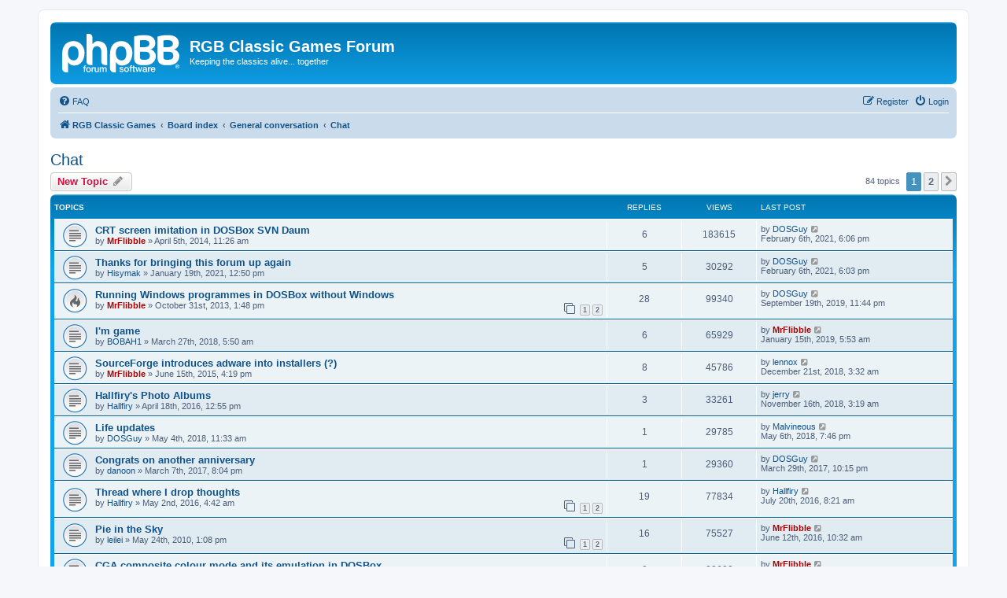

--- FILE ---
content_type: text/html; charset=UTF-8
request_url: https://www.classicdosgames.com/forum/viewforum.php?f=4&sid=306093837f4fd50e3badbf9ffc760d3a
body_size: 10417
content:
<!DOCTYPE html>
<html dir="ltr" lang="en-us">
<head>
<meta charset="utf-8" />
<meta http-equiv="X-UA-Compatible" content="IE=edge">
<meta name="viewport" content="width=device-width, initial-scale=1" />

<title>Chat - RGB Classic Games Forum</title>

	<link rel="alternate" type="application/atom+xml" title="Feed - RGB Classic Games Forum" href="/forum/app.php/feed?sid=1c5ef9a9ae680589980c4d07ff28a025">		<link rel="alternate" type="application/atom+xml" title="Feed - All forums" href="/forum/app.php/feed/forums?sid=1c5ef9a9ae680589980c4d07ff28a025">			<link rel="alternate" type="application/atom+xml" title="Feed - Forum - Chat" href="/forum/app.php/feed/forum/4?sid=1c5ef9a9ae680589980c4d07ff28a025">		
	<link rel="canonical" href="https://www.classicdosgames.com/forum/viewforum.php?f=4">

<!--
	phpBB style name: prosilver
	Based on style:   prosilver (this is the default phpBB3 style)
	Original author:  Tom Beddard ( http://www.subBlue.com/ )
	Modified by:
-->

<link href="./assets/css/font-awesome.min.css?assets_version=53" rel="stylesheet">
<link href="./styles/prosilver/theme/stylesheet.css?assets_version=53" rel="stylesheet">
<link href="./styles/prosilver/theme/en_us/stylesheet.css?assets_version=53" rel="stylesheet">




<!--[if lte IE 9]>
	<link href="./styles/prosilver/theme/tweaks.css?assets_version=53" rel="stylesheet">
<![endif]-->





</head>
<body id="phpbb" class="nojs notouch section-viewforum ltr ">


<div id="wrap" class="wrap">
	<a id="top" class="top-anchor" accesskey="t"></a>
	<div id="page-header">
		<div class="headerbar" role="banner">
					<div class="inner">

			<div id="site-description" class="site-description">
		<a id="logo" class="logo" href="https://www.classicdosgames.com" title="RGB Classic Games">
					<span class="site_logo"></span>
				</a>
				<h1>RGB Classic Games Forum</h1>
				<p>Keeping the classics alive... together</p>
				<p class="skiplink"><a href="#start_here">Skip to content</a></p>
			</div>

									
			</div>
					</div>
				<div class="navbar" role="navigation">
	<div class="inner">

	<ul id="nav-main" class="nav-main linklist" role="menubar">

		<li id="quick-links" class="quick-links dropdown-container responsive-menu hidden" data-skip-responsive="true">
			<a href="#" class="dropdown-trigger">
				<i class="icon fa-bars fa-fw" aria-hidden="true"></i><span>Quick links</span>
			</a>
			<div class="dropdown">
				<div class="pointer"><div class="pointer-inner"></div></div>
				<ul class="dropdown-contents" role="menu">
					
					
										<li class="separator"></li>

									</ul>
			</div>
		</li>

				<li data-skip-responsive="true">
			<a href="/forum/app.php/help/faq?sid=1c5ef9a9ae680589980c4d07ff28a025" rel="help" title="Frequently Asked Questions" role="menuitem">
				<i class="icon fa-question-circle fa-fw" aria-hidden="true"></i><span>FAQ</span>
			</a>
		</li>
						
			<li class="rightside"  data-skip-responsive="true">
			<a href="./ucp.php?mode=login&amp;redirect=viewforum.php%3Ff%3D4&amp;sid=1c5ef9a9ae680589980c4d07ff28a025" title="Login" accesskey="x" role="menuitem">
				<i class="icon fa-power-off fa-fw" aria-hidden="true"></i><span>Login</span>
			</a>
		</li>
					<li class="rightside" data-skip-responsive="true">
				<a href="./ucp.php?mode=register&amp;sid=1c5ef9a9ae680589980c4d07ff28a025" role="menuitem">
					<i class="icon fa-pencil-square-o  fa-fw" aria-hidden="true"></i><span>Register</span>
				</a>
			</li>
						</ul>

	<ul id="nav-breadcrumbs" class="nav-breadcrumbs linklist navlinks" role="menubar">
				
		
		<li class="breadcrumbs" itemscope itemtype="https://schema.org/BreadcrumbList">

							<span class="crumb" itemtype="https://schema.org/ListItem" itemprop="itemListElement" itemscope><a itemprop="item" href="https://www.classicdosgames.com" data-navbar-reference="home"><i class="icon fa-home fa-fw" aria-hidden="true"></i><span itemprop="name">RGB Classic Games</span></a><meta itemprop="position" content="1" /></span>
			
							<span class="crumb" itemtype="https://schema.org/ListItem" itemprop="itemListElement" itemscope><a itemprop="item" href="./index.php?sid=1c5ef9a9ae680589980c4d07ff28a025" accesskey="h" data-navbar-reference="index"><span itemprop="name">Board index</span></a><meta itemprop="position" content="2" /></span>

											
								<span class="crumb" itemtype="https://schema.org/ListItem" itemprop="itemListElement" itemscope data-forum-id="12"><a itemprop="item" href="./viewforum.php?f=12&amp;sid=1c5ef9a9ae680589980c4d07ff28a025"><span itemprop="name">General conversation</span></a><meta itemprop="position" content="3" /></span>
															
								<span class="crumb" itemtype="https://schema.org/ListItem" itemprop="itemListElement" itemscope data-forum-id="4"><a itemprop="item" href="./viewforum.php?f=4&amp;sid=1c5ef9a9ae680589980c4d07ff28a025"><span itemprop="name">Chat</span></a><meta itemprop="position" content="4" /></span>
							
					</li>

		
			</ul>

	</div>
</div>
	</div>

	
	<a id="start_here" class="anchor"></a>
	<div id="page-body" class="page-body" role="main">
		
		<h2 class="forum-title"><a href="./viewforum.php?f=4&amp;sid=1c5ef9a9ae680589980c4d07ff28a025">Chat</a></h2>
<div>
	<!-- NOTE: remove the style="display: none" when you want to have the forum description on the forum body -->
	<div style="display: none !important;">Discuss just about anything else<br /></div>	</div>



	<div class="action-bar bar-top">

				
		<a href="./posting.php?mode=post&amp;f=4&amp;sid=1c5ef9a9ae680589980c4d07ff28a025" class="button" title="Post a new topic">
							<span>New Topic</span> <i class="icon fa-pencil fa-fw" aria-hidden="true"></i>
					</a>
				
	
	<div class="pagination">
				84 topics
					<ul>
		<li class="active"><span>1</span></li>
				<li><a class="button" href="./viewforum.php?f=4&amp;sid=1c5ef9a9ae680589980c4d07ff28a025&amp;start=50" role="button">2</a></li>
				<li class="arrow next"><a class="button button-icon-only" href="./viewforum.php?f=4&amp;sid=1c5ef9a9ae680589980c4d07ff28a025&amp;start=50" rel="next" role="button"><i class="icon fa-chevron-right fa-fw" aria-hidden="true"></i><span class="sr-only">Next</span></a></li>
	</ul>
			</div>

	</div>




	
			<div class="forumbg">
		<div class="inner">
		<ul class="topiclist">
			<li class="header">
				<dl class="row-item">
					<dt><div class="list-inner">Topics</div></dt>
					<dd class="posts">Replies</dd>
					<dd class="views">Views</dd>
					<dd class="lastpost"><span>Last post</span></dd>
				</dl>
			</li>
		</ul>
		<ul class="topiclist topics">
	
				<li class="row bg1">
						<dl class="row-item topic_read">
				<dt title="No unread posts">
										<div class="list-inner">
																		<a href="./viewtopic.php?t=1271&amp;sid=1c5ef9a9ae680589980c4d07ff28a025" class="topictitle">CRT screen imitation in DOSBox SVN Daum</a>																								<br />
						
												<div class="responsive-show" style="display: none;">
							Last post by <a href="./memberlist.php?mode=viewprofile&amp;u=1003&amp;sid=1c5ef9a9ae680589980c4d07ff28a025" class="username">DOSGuy</a> &laquo; <a href="./viewtopic.php?p=8791&amp;sid=1c5ef9a9ae680589980c4d07ff28a025#p8791" title="Go to last post"><time datetime="2021-02-06T23:06:26+00:00">February 6th, 2021, 6:06 pm</time></a>
													</div>
														<span class="responsive-show left-box" style="display: none;">Replies: <strong>6</strong></span>
													
						<div class="topic-poster responsive-hide left-box">
																												by <a href="./memberlist.php?mode=viewprofile&amp;u=1278&amp;sid=1c5ef9a9ae680589980c4d07ff28a025" style="color: #AA0000;" class="username-coloured">MrFlibble</a> &raquo; <time datetime="2014-04-05T16:26:37+00:00">April 5th, 2014, 11:26 am</time>
																				</div>

						
											</div>
				</dt>
				<dd class="posts">6 <dfn>Replies</dfn></dd>
				<dd class="views">183615 <dfn>Views</dfn></dd>
				<dd class="lastpost">
					<span><dfn>Last post </dfn>by <a href="./memberlist.php?mode=viewprofile&amp;u=1003&amp;sid=1c5ef9a9ae680589980c4d07ff28a025" class="username">DOSGuy</a>													<a href="./viewtopic.php?p=8791&amp;sid=1c5ef9a9ae680589980c4d07ff28a025#p8791" title="Go to last post">
								<i class="icon fa-external-link-square fa-fw icon-lightgray icon-md" aria-hidden="true"></i><span class="sr-only"></span>
							</a>
												<br /><time datetime="2021-02-06T23:06:26+00:00">February 6th, 2021, 6:06 pm</time>
					</span>
				</dd>
			</dl>
					</li>
		
	

	
	
				<li class="row bg2">
						<dl class="row-item topic_read">
				<dt title="No unread posts">
										<div class="list-inner">
																		<a href="./viewtopic.php?t=1736&amp;sid=1c5ef9a9ae680589980c4d07ff28a025" class="topictitle">Thanks for bringing this forum up again</a>																								<br />
						
												<div class="responsive-show" style="display: none;">
							Last post by <a href="./memberlist.php?mode=viewprofile&amp;u=1003&amp;sid=1c5ef9a9ae680589980c4d07ff28a025" class="username">DOSGuy</a> &laquo; <a href="./viewtopic.php?p=8790&amp;sid=1c5ef9a9ae680589980c4d07ff28a025#p8790" title="Go to last post"><time datetime="2021-02-06T23:03:30+00:00">February 6th, 2021, 6:03 pm</time></a>
													</div>
														<span class="responsive-show left-box" style="display: none;">Replies: <strong>5</strong></span>
													
						<div class="topic-poster responsive-hide left-box">
																												by <a href="./memberlist.php?mode=viewprofile&amp;u=3667&amp;sid=1c5ef9a9ae680589980c4d07ff28a025" class="username">Hisymak</a> &raquo; <time datetime="2021-01-19T17:50:18+00:00">January 19th, 2021, 12:50 pm</time>
																				</div>

						
											</div>
				</dt>
				<dd class="posts">5 <dfn>Replies</dfn></dd>
				<dd class="views">30292 <dfn>Views</dfn></dd>
				<dd class="lastpost">
					<span><dfn>Last post </dfn>by <a href="./memberlist.php?mode=viewprofile&amp;u=1003&amp;sid=1c5ef9a9ae680589980c4d07ff28a025" class="username">DOSGuy</a>													<a href="./viewtopic.php?p=8790&amp;sid=1c5ef9a9ae680589980c4d07ff28a025#p8790" title="Go to last post">
								<i class="icon fa-external-link-square fa-fw icon-lightgray icon-md" aria-hidden="true"></i><span class="sr-only"></span>
							</a>
												<br /><time datetime="2021-02-06T23:03:30+00:00">February 6th, 2021, 6:03 pm</time>
					</span>
				</dd>
			</dl>
					</li>
		
	

	
	
				<li class="row bg1">
						<dl class="row-item topic_read_hot">
				<dt title="No unread posts">
										<div class="list-inner">
																		<a href="./viewtopic.php?t=1246&amp;sid=1c5ef9a9ae680589980c4d07ff28a025" class="topictitle">Running Windows programmes in DOSBox without Windows</a>																								<br />
						
												<div class="responsive-show" style="display: none;">
							Last post by <a href="./memberlist.php?mode=viewprofile&amp;u=1003&amp;sid=1c5ef9a9ae680589980c4d07ff28a025" class="username">DOSGuy</a> &laquo; <a href="./viewtopic.php?p=8771&amp;sid=1c5ef9a9ae680589980c4d07ff28a025#p8771" title="Go to last post"><time datetime="2019-09-20T04:44:37+00:00">September 19th, 2019, 11:44 pm</time></a>
													</div>
														<span class="responsive-show left-box" style="display: none;">Replies: <strong>28</strong></span>
													
						<div class="topic-poster responsive-hide left-box">
																												by <a href="./memberlist.php?mode=viewprofile&amp;u=1278&amp;sid=1c5ef9a9ae680589980c4d07ff28a025" style="color: #AA0000;" class="username-coloured">MrFlibble</a> &raquo; <time datetime="2013-10-31T18:48:16+00:00">October 31st, 2013, 1:48 pm</time>
																				</div>

												<div class="pagination">
							<span><i class="icon fa-clone fa-fw" aria-hidden="true"></i></span>
							<ul>
															<li><a class="button" href="./viewtopic.php?t=1246&amp;sid=1c5ef9a9ae680589980c4d07ff28a025">1</a></li>
																							<li><a class="button" href="./viewtopic.php?t=1246&amp;sid=1c5ef9a9ae680589980c4d07ff28a025&amp;start=15">2</a></li>
																																													</ul>
						</div>
						
											</div>
				</dt>
				<dd class="posts">28 <dfn>Replies</dfn></dd>
				<dd class="views">99340 <dfn>Views</dfn></dd>
				<dd class="lastpost">
					<span><dfn>Last post </dfn>by <a href="./memberlist.php?mode=viewprofile&amp;u=1003&amp;sid=1c5ef9a9ae680589980c4d07ff28a025" class="username">DOSGuy</a>													<a href="./viewtopic.php?p=8771&amp;sid=1c5ef9a9ae680589980c4d07ff28a025#p8771" title="Go to last post">
								<i class="icon fa-external-link-square fa-fw icon-lightgray icon-md" aria-hidden="true"></i><span class="sr-only"></span>
							</a>
												<br /><time datetime="2019-09-20T04:44:37+00:00">September 19th, 2019, 11:44 pm</time>
					</span>
				</dd>
			</dl>
					</li>
		
	

	
	
				<li class="row bg2">
						<dl class="row-item topic_read">
				<dt title="No unread posts">
										<div class="list-inner">
																		<a href="./viewtopic.php?t=1647&amp;sid=1c5ef9a9ae680589980c4d07ff28a025" class="topictitle">I'm game</a>																								<br />
						
												<div class="responsive-show" style="display: none;">
							Last post by <a href="./memberlist.php?mode=viewprofile&amp;u=1278&amp;sid=1c5ef9a9ae680589980c4d07ff28a025" style="color: #AA0000;" class="username-coloured">MrFlibble</a> &laquo; <a href="./viewtopic.php?p=8705&amp;sid=1c5ef9a9ae680589980c4d07ff28a025#p8705" title="Go to last post"><time datetime="2019-01-15T10:53:44+00:00">January 15th, 2019, 5:53 am</time></a>
													</div>
														<span class="responsive-show left-box" style="display: none;">Replies: <strong>6</strong></span>
													
						<div class="topic-poster responsive-hide left-box">
																												by <a href="./memberlist.php?mode=viewprofile&amp;u=3788&amp;sid=1c5ef9a9ae680589980c4d07ff28a025" class="username">BOBAH1</a> &raquo; <time datetime="2018-03-27T10:50:03+00:00">March 27th, 2018, 5:50 am</time>
																				</div>

						
											</div>
				</dt>
				<dd class="posts">6 <dfn>Replies</dfn></dd>
				<dd class="views">65929 <dfn>Views</dfn></dd>
				<dd class="lastpost">
					<span><dfn>Last post </dfn>by <a href="./memberlist.php?mode=viewprofile&amp;u=1278&amp;sid=1c5ef9a9ae680589980c4d07ff28a025" style="color: #AA0000;" class="username-coloured">MrFlibble</a>													<a href="./viewtopic.php?p=8705&amp;sid=1c5ef9a9ae680589980c4d07ff28a025#p8705" title="Go to last post">
								<i class="icon fa-external-link-square fa-fw icon-lightgray icon-md" aria-hidden="true"></i><span class="sr-only"></span>
							</a>
												<br /><time datetime="2019-01-15T10:53:44+00:00">January 15th, 2019, 5:53 am</time>
					</span>
				</dd>
			</dl>
					</li>
		
	

	
	
				<li class="row bg1">
						<dl class="row-item topic_read">
				<dt title="No unread posts">
										<div class="list-inner">
																		<a href="./viewtopic.php?t=1397&amp;sid=1c5ef9a9ae680589980c4d07ff28a025" class="topictitle">SourceForge introduces adware into installers (?)</a>																								<br />
						
												<div class="responsive-show" style="display: none;">
							Last post by <a href="./memberlist.php?mode=viewprofile&amp;u=3826&amp;sid=1c5ef9a9ae680589980c4d07ff28a025" class="username">lennox</a> &laquo; <a href="./viewtopic.php?p=8686&amp;sid=1c5ef9a9ae680589980c4d07ff28a025#p8686" title="Go to last post"><time datetime="2018-12-21T08:32:10+00:00">December 21st, 2018, 3:32 am</time></a>
													</div>
														<span class="responsive-show left-box" style="display: none;">Replies: <strong>8</strong></span>
													
						<div class="topic-poster responsive-hide left-box">
																												by <a href="./memberlist.php?mode=viewprofile&amp;u=1278&amp;sid=1c5ef9a9ae680589980c4d07ff28a025" style="color: #AA0000;" class="username-coloured">MrFlibble</a> &raquo; <time datetime="2015-06-15T21:19:07+00:00">June 15th, 2015, 4:19 pm</time>
																				</div>

						
											</div>
				</dt>
				<dd class="posts">8 <dfn>Replies</dfn></dd>
				<dd class="views">45786 <dfn>Views</dfn></dd>
				<dd class="lastpost">
					<span><dfn>Last post </dfn>by <a href="./memberlist.php?mode=viewprofile&amp;u=3826&amp;sid=1c5ef9a9ae680589980c4d07ff28a025" class="username">lennox</a>													<a href="./viewtopic.php?p=8686&amp;sid=1c5ef9a9ae680589980c4d07ff28a025#p8686" title="Go to last post">
								<i class="icon fa-external-link-square fa-fw icon-lightgray icon-md" aria-hidden="true"></i><span class="sr-only"></span>
							</a>
												<br /><time datetime="2018-12-21T08:32:10+00:00">December 21st, 2018, 3:32 am</time>
					</span>
				</dd>
			</dl>
					</li>
		
	

	
	
				<li class="row bg2">
						<dl class="row-item topic_read">
				<dt title="No unread posts">
										<div class="list-inner">
																		<a href="./viewtopic.php?t=1613&amp;sid=1c5ef9a9ae680589980c4d07ff28a025" class="topictitle">Hallfiry's Photo Albums</a>																								<br />
						
												<div class="responsive-show" style="display: none;">
							Last post by <a href="./memberlist.php?mode=viewprofile&amp;u=3820&amp;sid=1c5ef9a9ae680589980c4d07ff28a025" class="username">jerry</a> &laquo; <a href="./viewtopic.php?p=8653&amp;sid=1c5ef9a9ae680589980c4d07ff28a025#p8653" title="Go to last post"><time datetime="2018-11-16T08:19:25+00:00">November 16th, 2018, 3:19 am</time></a>
													</div>
														<span class="responsive-show left-box" style="display: none;">Replies: <strong>3</strong></span>
													
						<div class="topic-poster responsive-hide left-box">
																												by <a href="./memberlist.php?mode=viewprofile&amp;u=1323&amp;sid=1c5ef9a9ae680589980c4d07ff28a025" class="username">Hallfiry</a> &raquo; <time datetime="2016-04-18T17:55:51+00:00">April 18th, 2016, 12:55 pm</time>
																				</div>

						
											</div>
				</dt>
				<dd class="posts">3 <dfn>Replies</dfn></dd>
				<dd class="views">33261 <dfn>Views</dfn></dd>
				<dd class="lastpost">
					<span><dfn>Last post </dfn>by <a href="./memberlist.php?mode=viewprofile&amp;u=3820&amp;sid=1c5ef9a9ae680589980c4d07ff28a025" class="username">jerry</a>													<a href="./viewtopic.php?p=8653&amp;sid=1c5ef9a9ae680589980c4d07ff28a025#p8653" title="Go to last post">
								<i class="icon fa-external-link-square fa-fw icon-lightgray icon-md" aria-hidden="true"></i><span class="sr-only"></span>
							</a>
												<br /><time datetime="2018-11-16T08:19:25+00:00">November 16th, 2018, 3:19 am</time>
					</span>
				</dd>
			</dl>
					</li>
		
	

	
	
				<li class="row bg1">
						<dl class="row-item topic_read">
				<dt title="No unread posts">
										<div class="list-inner">
																		<a href="./viewtopic.php?t=1651&amp;sid=1c5ef9a9ae680589980c4d07ff28a025" class="topictitle">Life updates</a>																								<br />
						
												<div class="responsive-show" style="display: none;">
							Last post by <a href="./memberlist.php?mode=viewprofile&amp;u=1049&amp;sid=1c5ef9a9ae680589980c4d07ff28a025" class="username">Malvineous</a> &laquo; <a href="./viewtopic.php?p=8388&amp;sid=1c5ef9a9ae680589980c4d07ff28a025#p8388" title="Go to last post"><time datetime="2018-05-07T00:46:48+00:00">May 6th, 2018, 7:46 pm</time></a>
													</div>
														<span class="responsive-show left-box" style="display: none;">Replies: <strong>1</strong></span>
													
						<div class="topic-poster responsive-hide left-box">
																												by <a href="./memberlist.php?mode=viewprofile&amp;u=1003&amp;sid=1c5ef9a9ae680589980c4d07ff28a025" class="username">DOSGuy</a> &raquo; <time datetime="2018-05-04T16:33:22+00:00">May 4th, 2018, 11:33 am</time>
																				</div>

						
											</div>
				</dt>
				<dd class="posts">1 <dfn>Replies</dfn></dd>
				<dd class="views">29785 <dfn>Views</dfn></dd>
				<dd class="lastpost">
					<span><dfn>Last post </dfn>by <a href="./memberlist.php?mode=viewprofile&amp;u=1049&amp;sid=1c5ef9a9ae680589980c4d07ff28a025" class="username">Malvineous</a>													<a href="./viewtopic.php?p=8388&amp;sid=1c5ef9a9ae680589980c4d07ff28a025#p8388" title="Go to last post">
								<i class="icon fa-external-link-square fa-fw icon-lightgray icon-md" aria-hidden="true"></i><span class="sr-only"></span>
							</a>
												<br /><time datetime="2018-05-07T00:46:48+00:00">May 6th, 2018, 7:46 pm</time>
					</span>
				</dd>
			</dl>
					</li>
		
	

	
	
				<li class="row bg2">
						<dl class="row-item topic_read">
				<dt title="No unread posts">
										<div class="list-inner">
																		<a href="./viewtopic.php?t=1627&amp;sid=1c5ef9a9ae680589980c4d07ff28a025" class="topictitle">Congrats on another anniversary</a>																								<br />
						
												<div class="responsive-show" style="display: none;">
							Last post by <a href="./memberlist.php?mode=viewprofile&amp;u=1003&amp;sid=1c5ef9a9ae680589980c4d07ff28a025" class="username">DOSGuy</a> &laquo; <a href="./viewtopic.php?p=8199&amp;sid=1c5ef9a9ae680589980c4d07ff28a025#p8199" title="Go to last post"><time datetime="2017-03-30T03:15:37+00:00">March 29th, 2017, 10:15 pm</time></a>
													</div>
														<span class="responsive-show left-box" style="display: none;">Replies: <strong>1</strong></span>
													
						<div class="topic-poster responsive-hide left-box">
																												by <a href="./memberlist.php?mode=viewprofile&amp;u=1288&amp;sid=1c5ef9a9ae680589980c4d07ff28a025" class="username">danoon</a> &raquo; <time datetime="2017-03-08T01:04:07+00:00">March 7th, 2017, 8:04 pm</time>
																				</div>

						
											</div>
				</dt>
				<dd class="posts">1 <dfn>Replies</dfn></dd>
				<dd class="views">29360 <dfn>Views</dfn></dd>
				<dd class="lastpost">
					<span><dfn>Last post </dfn>by <a href="./memberlist.php?mode=viewprofile&amp;u=1003&amp;sid=1c5ef9a9ae680589980c4d07ff28a025" class="username">DOSGuy</a>													<a href="./viewtopic.php?p=8199&amp;sid=1c5ef9a9ae680589980c4d07ff28a025#p8199" title="Go to last post">
								<i class="icon fa-external-link-square fa-fw icon-lightgray icon-md" aria-hidden="true"></i><span class="sr-only"></span>
							</a>
												<br /><time datetime="2017-03-30T03:15:37+00:00">March 29th, 2017, 10:15 pm</time>
					</span>
				</dd>
			</dl>
					</li>
		
	

	
	
				<li class="row bg1">
						<dl class="row-item topic_read">
				<dt title="No unread posts">
										<div class="list-inner">
																		<a href="./viewtopic.php?t=1616&amp;sid=1c5ef9a9ae680589980c4d07ff28a025" class="topictitle">Thread where I drop thoughts</a>																								<br />
						
												<div class="responsive-show" style="display: none;">
							Last post by <a href="./memberlist.php?mode=viewprofile&amp;u=1323&amp;sid=1c5ef9a9ae680589980c4d07ff28a025" class="username">Hallfiry</a> &laquo; <a href="./viewtopic.php?p=8135&amp;sid=1c5ef9a9ae680589980c4d07ff28a025#p8135" title="Go to last post"><time datetime="2016-07-20T13:21:08+00:00">July 20th, 2016, 8:21 am</time></a>
													</div>
														<span class="responsive-show left-box" style="display: none;">Replies: <strong>19</strong></span>
													
						<div class="topic-poster responsive-hide left-box">
																												by <a href="./memberlist.php?mode=viewprofile&amp;u=1323&amp;sid=1c5ef9a9ae680589980c4d07ff28a025" class="username">Hallfiry</a> &raquo; <time datetime="2016-05-02T09:42:06+00:00">May 2nd, 2016, 4:42 am</time>
																				</div>

												<div class="pagination">
							<span><i class="icon fa-clone fa-fw" aria-hidden="true"></i></span>
							<ul>
															<li><a class="button" href="./viewtopic.php?t=1616&amp;sid=1c5ef9a9ae680589980c4d07ff28a025">1</a></li>
																							<li><a class="button" href="./viewtopic.php?t=1616&amp;sid=1c5ef9a9ae680589980c4d07ff28a025&amp;start=15">2</a></li>
																																													</ul>
						</div>
						
											</div>
				</dt>
				<dd class="posts">19 <dfn>Replies</dfn></dd>
				<dd class="views">77834 <dfn>Views</dfn></dd>
				<dd class="lastpost">
					<span><dfn>Last post </dfn>by <a href="./memberlist.php?mode=viewprofile&amp;u=1323&amp;sid=1c5ef9a9ae680589980c4d07ff28a025" class="username">Hallfiry</a>													<a href="./viewtopic.php?p=8135&amp;sid=1c5ef9a9ae680589980c4d07ff28a025#p8135" title="Go to last post">
								<i class="icon fa-external-link-square fa-fw icon-lightgray icon-md" aria-hidden="true"></i><span class="sr-only"></span>
							</a>
												<br /><time datetime="2016-07-20T13:21:08+00:00">July 20th, 2016, 8:21 am</time>
					</span>
				</dd>
			</dl>
					</li>
		
	

	
	
				<li class="row bg2">
						<dl class="row-item topic_read">
				<dt title="No unread posts">
										<div class="list-inner">
																		<a href="./viewtopic.php?t=747&amp;sid=1c5ef9a9ae680589980c4d07ff28a025" class="topictitle">Pie in the Sky</a>																								<br />
						
												<div class="responsive-show" style="display: none;">
							Last post by <a href="./memberlist.php?mode=viewprofile&amp;u=1278&amp;sid=1c5ef9a9ae680589980c4d07ff28a025" style="color: #AA0000;" class="username-coloured">MrFlibble</a> &laquo; <a href="./viewtopic.php?p=8104&amp;sid=1c5ef9a9ae680589980c4d07ff28a025#p8104" title="Go to last post"><time datetime="2016-06-12T15:32:13+00:00">June 12th, 2016, 10:32 am</time></a>
													</div>
														<span class="responsive-show left-box" style="display: none;">Replies: <strong>16</strong></span>
													
						<div class="topic-poster responsive-hide left-box">
																												by <a href="./memberlist.php?mode=viewprofile&amp;u=1060&amp;sid=1c5ef9a9ae680589980c4d07ff28a025" class="username">leilei</a> &raquo; <time datetime="2010-05-24T18:08:07+00:00">May 24th, 2010, 1:08 pm</time>
																				</div>

												<div class="pagination">
							<span><i class="icon fa-clone fa-fw" aria-hidden="true"></i></span>
							<ul>
															<li><a class="button" href="./viewtopic.php?t=747&amp;sid=1c5ef9a9ae680589980c4d07ff28a025">1</a></li>
																							<li><a class="button" href="./viewtopic.php?t=747&amp;sid=1c5ef9a9ae680589980c4d07ff28a025&amp;start=15">2</a></li>
																																													</ul>
						</div>
						
											</div>
				</dt>
				<dd class="posts">16 <dfn>Replies</dfn></dd>
				<dd class="views">75527 <dfn>Views</dfn></dd>
				<dd class="lastpost">
					<span><dfn>Last post </dfn>by <a href="./memberlist.php?mode=viewprofile&amp;u=1278&amp;sid=1c5ef9a9ae680589980c4d07ff28a025" style="color: #AA0000;" class="username-coloured">MrFlibble</a>													<a href="./viewtopic.php?p=8104&amp;sid=1c5ef9a9ae680589980c4d07ff28a025#p8104" title="Go to last post">
								<i class="icon fa-external-link-square fa-fw icon-lightgray icon-md" aria-hidden="true"></i><span class="sr-only"></span>
							</a>
												<br /><time datetime="2016-06-12T15:32:13+00:00">June 12th, 2016, 10:32 am</time>
					</span>
				</dd>
			</dl>
					</li>
		
	

	
	
				<li class="row bg1">
						<dl class="row-item topic_read">
				<dt title="No unread posts">
										<div class="list-inner">
																		<a href="./viewtopic.php?t=1611&amp;sid=1c5ef9a9ae680589980c4d07ff28a025" class="topictitle">CGA composite colour mode and its emulation in DOSBox</a>																								<br />
						
												<div class="responsive-show" style="display: none;">
							Last post by <a href="./memberlist.php?mode=viewprofile&amp;u=1278&amp;sid=1c5ef9a9ae680589980c4d07ff28a025" style="color: #AA0000;" class="username-coloured">MrFlibble</a> &laquo; <a href="./viewtopic.php?p=8029&amp;sid=1c5ef9a9ae680589980c4d07ff28a025#p8029" title="Go to last post"><time datetime="2016-04-08T17:39:19+00:00">April 8th, 2016, 12:39 pm</time></a>
													</div>
													
						<div class="topic-poster responsive-hide left-box">
																												by <a href="./memberlist.php?mode=viewprofile&amp;u=1278&amp;sid=1c5ef9a9ae680589980c4d07ff28a025" style="color: #AA0000;" class="username-coloured">MrFlibble</a> &raquo; <time datetime="2016-04-08T17:39:19+00:00">April 8th, 2016, 12:39 pm</time>
																				</div>

						
											</div>
				</dt>
				<dd class="posts">0 <dfn>Replies</dfn></dd>
				<dd class="views">32688 <dfn>Views</dfn></dd>
				<dd class="lastpost">
					<span><dfn>Last post </dfn>by <a href="./memberlist.php?mode=viewprofile&amp;u=1278&amp;sid=1c5ef9a9ae680589980c4d07ff28a025" style="color: #AA0000;" class="username-coloured">MrFlibble</a>													<a href="./viewtopic.php?p=8029&amp;sid=1c5ef9a9ae680589980c4d07ff28a025#p8029" title="Go to last post">
								<i class="icon fa-external-link-square fa-fw icon-lightgray icon-md" aria-hidden="true"></i><span class="sr-only"></span>
							</a>
												<br /><time datetime="2016-04-08T17:39:19+00:00">April 8th, 2016, 12:39 pm</time>
					</span>
				</dd>
			</dl>
					</li>
		
	

	
	
				<li class="row bg2">
						<dl class="row-item topic_read">
				<dt title="No unread posts">
										<div class="list-inner">
																		<a href="./viewtopic.php?t=1607&amp;sid=1c5ef9a9ae680589980c4d07ff28a025" class="topictitle">Jagged Alliance Internet demo restored</a>																								<br />
						
												<div class="responsive-show" style="display: none;">
							Last post by <a href="./memberlist.php?mode=viewprofile&amp;u=1278&amp;sid=1c5ef9a9ae680589980c4d07ff28a025" style="color: #AA0000;" class="username-coloured">MrFlibble</a> &laquo; <a href="./viewtopic.php?p=8003&amp;sid=1c5ef9a9ae680589980c4d07ff28a025#p8003" title="Go to last post"><time datetime="2016-03-30T20:25:21+00:00">March 30th, 2016, 3:25 pm</time></a>
													</div>
													
						<div class="topic-poster responsive-hide left-box">
																												by <a href="./memberlist.php?mode=viewprofile&amp;u=1278&amp;sid=1c5ef9a9ae680589980c4d07ff28a025" style="color: #AA0000;" class="username-coloured">MrFlibble</a> &raquo; <time datetime="2016-03-30T20:25:21+00:00">March 30th, 2016, 3:25 pm</time>
																				</div>

						
											</div>
				</dt>
				<dd class="posts">0 <dfn>Replies</dfn></dd>
				<dd class="views">30794 <dfn>Views</dfn></dd>
				<dd class="lastpost">
					<span><dfn>Last post </dfn>by <a href="./memberlist.php?mode=viewprofile&amp;u=1278&amp;sid=1c5ef9a9ae680589980c4d07ff28a025" style="color: #AA0000;" class="username-coloured">MrFlibble</a>													<a href="./viewtopic.php?p=8003&amp;sid=1c5ef9a9ae680589980c4d07ff28a025#p8003" title="Go to last post">
								<i class="icon fa-external-link-square fa-fw icon-lightgray icon-md" aria-hidden="true"></i><span class="sr-only"></span>
							</a>
												<br /><time datetime="2016-03-30T20:25:21+00:00">March 30th, 2016, 3:25 pm</time>
					</span>
				</dd>
			</dl>
					</li>
		
	

	
	
				<li class="row bg1">
						<dl class="row-item topic_read">
				<dt title="No unread posts">
										<div class="list-inner">
																		<a href="./viewtopic.php?t=1366&amp;sid=1c5ef9a9ae680589980c4d07ff28a025" class="topictitle">RGB Classic Games Day</a>																								<br />
						
												<div class="responsive-show" style="display: none;">
							Last post by <a href="./memberlist.php?mode=viewprofile&amp;u=1278&amp;sid=1c5ef9a9ae680589980c4d07ff28a025" style="color: #AA0000;" class="username-coloured">MrFlibble</a> &laquo; <a href="./viewtopic.php?p=7970&amp;sid=1c5ef9a9ae680589980c4d07ff28a025#p7970" title="Go to last post"><time datetime="2016-03-07T20:28:48+00:00">March 7th, 2016, 3:28 pm</time></a>
													</div>
														<span class="responsive-show left-box" style="display: none;">Replies: <strong>4</strong></span>
													
						<div class="topic-poster responsive-hide left-box">
																												by <a href="./memberlist.php?mode=viewprofile&amp;u=1003&amp;sid=1c5ef9a9ae680589980c4d07ff28a025" class="username">DOSGuy</a> &raquo; <time datetime="2015-03-06T12:07:26+00:00">March 6th, 2015, 7:07 am</time>
																				</div>

						
											</div>
				</dt>
				<dd class="posts">4 <dfn>Replies</dfn></dd>
				<dd class="views">35796 <dfn>Views</dfn></dd>
				<dd class="lastpost">
					<span><dfn>Last post </dfn>by <a href="./memberlist.php?mode=viewprofile&amp;u=1278&amp;sid=1c5ef9a9ae680589980c4d07ff28a025" style="color: #AA0000;" class="username-coloured">MrFlibble</a>													<a href="./viewtopic.php?p=7970&amp;sid=1c5ef9a9ae680589980c4d07ff28a025#p7970" title="Go to last post">
								<i class="icon fa-external-link-square fa-fw icon-lightgray icon-md" aria-hidden="true"></i><span class="sr-only"></span>
							</a>
												<br /><time datetime="2016-03-07T20:28:48+00:00">March 7th, 2016, 3:28 pm</time>
					</span>
				</dd>
			</dl>
					</li>
		
	

	
	
				<li class="row bg2">
						<dl class="row-item topic_read">
				<dt title="No unread posts">
										<div class="list-inner">
																		<a href="./viewtopic.php?t=1508&amp;sid=1c5ef9a9ae680589980c4d07ff28a025" class="topictitle">Is there any reason to archive split-file distributions?</a>																								<br />
						
												<div class="responsive-show" style="display: none;">
							Last post by <a href="./memberlist.php?mode=viewprofile&amp;u=1003&amp;sid=1c5ef9a9ae680589980c4d07ff28a025" class="username">DOSGuy</a> &laquo; <a href="./viewtopic.php?p=7840&amp;sid=1c5ef9a9ae680589980c4d07ff28a025#p7840" title="Go to last post"><time datetime="2016-01-18T01:49:48+00:00">January 17th, 2016, 8:49 pm</time></a>
													</div>
														<span class="responsive-show left-box" style="display: none;">Replies: <strong>4</strong></span>
													
						<div class="topic-poster responsive-hide left-box">
																												by <a href="./memberlist.php?mode=viewprofile&amp;u=1278&amp;sid=1c5ef9a9ae680589980c4d07ff28a025" style="color: #AA0000;" class="username-coloured">MrFlibble</a> &raquo; <time datetime="2016-01-12T19:25:42+00:00">January 12th, 2016, 2:25 pm</time>
																				</div>

						
											</div>
				</dt>
				<dd class="posts">4 <dfn>Replies</dfn></dd>
				<dd class="views">37028 <dfn>Views</dfn></dd>
				<dd class="lastpost">
					<span><dfn>Last post </dfn>by <a href="./memberlist.php?mode=viewprofile&amp;u=1003&amp;sid=1c5ef9a9ae680589980c4d07ff28a025" class="username">DOSGuy</a>													<a href="./viewtopic.php?p=7840&amp;sid=1c5ef9a9ae680589980c4d07ff28a025#p7840" title="Go to last post">
								<i class="icon fa-external-link-square fa-fw icon-lightgray icon-md" aria-hidden="true"></i><span class="sr-only"></span>
							</a>
												<br /><time datetime="2016-01-18T01:49:48+00:00">January 17th, 2016, 8:49 pm</time>
					</span>
				</dd>
			</dl>
					</li>
		
	

	
	
				<li class="row bg1">
						<dl class="row-item topic_read_hot">
				<dt title="No unread posts">
										<div class="list-inner">
																		<a href="./viewtopic.php?t=1414&amp;sid=1c5ef9a9ae680589980c4d07ff28a025" class="topictitle">32-bit DOS games</a>																								<br />
						
												<div class="responsive-show" style="display: none;">
							Last post by <a href="./memberlist.php?mode=viewprofile&amp;u=3590&amp;sid=1c5ef9a9ae680589980c4d07ff28a025" class="username">developertn</a> &laquo; <a href="./viewtopic.php?p=7476&amp;sid=1c5ef9a9ae680589980c4d07ff28a025#p7476" title="Go to last post"><time datetime="2015-09-23T09:05:20+00:00">September 23rd, 2015, 4:05 am</time></a>
													</div>
														<span class="responsive-show left-box" style="display: none;">Replies: <strong>36</strong></span>
													
						<div class="topic-poster responsive-hide left-box">
																												by <a href="./memberlist.php?mode=viewprofile&amp;u=1003&amp;sid=1c5ef9a9ae680589980c4d07ff28a025" class="username">DOSGuy</a> &raquo; <time datetime="2015-07-12T05:17:28+00:00">July 12th, 2015, 12:17 am</time>
																				</div>

												<div class="pagination">
							<span><i class="icon fa-clone fa-fw" aria-hidden="true"></i></span>
							<ul>
															<li><a class="button" href="./viewtopic.php?t=1414&amp;sid=1c5ef9a9ae680589980c4d07ff28a025">1</a></li>
																							<li><a class="button" href="./viewtopic.php?t=1414&amp;sid=1c5ef9a9ae680589980c4d07ff28a025&amp;start=15">2</a></li>
																							<li><a class="button" href="./viewtopic.php?t=1414&amp;sid=1c5ef9a9ae680589980c4d07ff28a025&amp;start=30">3</a></li>
																																													</ul>
						</div>
						
											</div>
				</dt>
				<dd class="posts">36 <dfn>Replies</dfn></dd>
				<dd class="views">147043 <dfn>Views</dfn></dd>
				<dd class="lastpost">
					<span><dfn>Last post </dfn>by <a href="./memberlist.php?mode=viewprofile&amp;u=3590&amp;sid=1c5ef9a9ae680589980c4d07ff28a025" class="username">developertn</a>													<a href="./viewtopic.php?p=7476&amp;sid=1c5ef9a9ae680589980c4d07ff28a025#p7476" title="Go to last post">
								<i class="icon fa-external-link-square fa-fw icon-lightgray icon-md" aria-hidden="true"></i><span class="sr-only"></span>
							</a>
												<br /><time datetime="2015-09-23T09:05:20+00:00">September 23rd, 2015, 4:05 am</time>
					</span>
				</dd>
			</dl>
					</li>
		
	

	
	
				<li class="row bg2">
						<dl class="row-item topic_read">
				<dt title="No unread posts">
										<div class="list-inner">
																		<a href="./viewtopic.php?t=1488&amp;sid=1c5ef9a9ae680589980c4d07ff28a025" class="topictitle">DOSBox with xBRZ scaler</a>																								<br />
						
												<div class="responsive-show" style="display: none;">
							Last post by <a href="./memberlist.php?mode=viewprofile&amp;u=1278&amp;sid=1c5ef9a9ae680589980c4d07ff28a025" style="color: #AA0000;" class="username-coloured">MrFlibble</a> &laquo; <a href="./viewtopic.php?p=7412&amp;sid=1c5ef9a9ae680589980c4d07ff28a025#p7412" title="Go to last post"><time datetime="2015-09-08T10:02:42+00:00">September 8th, 2015, 5:02 am</time></a>
													</div>
													
						<div class="topic-poster responsive-hide left-box">
																												by <a href="./memberlist.php?mode=viewprofile&amp;u=1278&amp;sid=1c5ef9a9ae680589980c4d07ff28a025" style="color: #AA0000;" class="username-coloured">MrFlibble</a> &raquo; <time datetime="2015-09-08T10:02:42+00:00">September 8th, 2015, 5:02 am</time>
																				</div>

						
											</div>
				</dt>
				<dd class="posts">0 <dfn>Replies</dfn></dd>
				<dd class="views">32776 <dfn>Views</dfn></dd>
				<dd class="lastpost">
					<span><dfn>Last post </dfn>by <a href="./memberlist.php?mode=viewprofile&amp;u=1278&amp;sid=1c5ef9a9ae680589980c4d07ff28a025" style="color: #AA0000;" class="username-coloured">MrFlibble</a>													<a href="./viewtopic.php?p=7412&amp;sid=1c5ef9a9ae680589980c4d07ff28a025#p7412" title="Go to last post">
								<i class="icon fa-external-link-square fa-fw icon-lightgray icon-md" aria-hidden="true"></i><span class="sr-only"></span>
							</a>
												<br /><time datetime="2015-09-08T10:02:42+00:00">September 8th, 2015, 5:02 am</time>
					</span>
				</dd>
			</dl>
					</li>
		
	

	
	
				<li class="row bg1">
						<dl class="row-item topic_read">
				<dt title="No unread posts">
										<div class="list-inner">
																		<a href="./viewtopic.php?t=1401&amp;sid=1c5ef9a9ae680589980c4d07ff28a025" class="topictitle">Fixing VHS rips</a>																								<br />
						
												<div class="responsive-show" style="display: none;">
							Last post by <a href="./memberlist.php?mode=viewprofile&amp;u=3590&amp;sid=1c5ef9a9ae680589980c4d07ff28a025" class="username">developertn</a> &laquo; <a href="./viewtopic.php?p=7400&amp;sid=1c5ef9a9ae680589980c4d07ff28a025#p7400" title="Go to last post"><time datetime="2015-09-05T04:19:42+00:00">September 4th, 2015, 11:19 pm</time></a>
													</div>
														<span class="responsive-show left-box" style="display: none;">Replies: <strong>23</strong></span>
													
						<div class="topic-poster responsive-hide left-box">
																												by <a href="./memberlist.php?mode=viewprofile&amp;u=1323&amp;sid=1c5ef9a9ae680589980c4d07ff28a025" class="username">Hallfiry</a> &raquo; <time datetime="2015-06-26T12:25:31+00:00">June 26th, 2015, 7:25 am</time>
																				</div>

												<div class="pagination">
							<span><i class="icon fa-clone fa-fw" aria-hidden="true"></i></span>
							<ul>
															<li><a class="button" href="./viewtopic.php?t=1401&amp;sid=1c5ef9a9ae680589980c4d07ff28a025">1</a></li>
																							<li><a class="button" href="./viewtopic.php?t=1401&amp;sid=1c5ef9a9ae680589980c4d07ff28a025&amp;start=15">2</a></li>
																																													</ul>
						</div>
						
											</div>
				</dt>
				<dd class="posts">23 <dfn>Replies</dfn></dd>
				<dd class="views">85696 <dfn>Views</dfn></dd>
				<dd class="lastpost">
					<span><dfn>Last post </dfn>by <a href="./memberlist.php?mode=viewprofile&amp;u=3590&amp;sid=1c5ef9a9ae680589980c4d07ff28a025" class="username">developertn</a>													<a href="./viewtopic.php?p=7400&amp;sid=1c5ef9a9ae680589980c4d07ff28a025#p7400" title="Go to last post">
								<i class="icon fa-external-link-square fa-fw icon-lightgray icon-md" aria-hidden="true"></i><span class="sr-only"></span>
							</a>
												<br /><time datetime="2015-09-05T04:19:42+00:00">September 4th, 2015, 11:19 pm</time>
					</span>
				</dd>
			</dl>
					</li>
		
	

	
	
				<li class="row bg2">
						<dl class="row-item topic_read">
				<dt title="No unread posts">
										<div class="list-inner">
																		<a href="./viewtopic.php?t=1384&amp;sid=1c5ef9a9ae680589980c4d07ff28a025" class="topictitle">Dreams and Nightmares</a>																								<br />
						
												<div class="responsive-show" style="display: none;">
							Last post by <a href="./memberlist.php?mode=viewprofile&amp;u=3590&amp;sid=1c5ef9a9ae680589980c4d07ff28a025" class="username">developertn</a> &laquo; <a href="./viewtopic.php?p=6563&amp;sid=1c5ef9a9ae680589980c4d07ff28a025#p6563" title="Go to last post"><time datetime="2015-04-13T15:28:26+00:00">April 13th, 2015, 10:28 am</time></a>
													</div>
														<span class="responsive-show left-box" style="display: none;">Replies: <strong>1</strong></span>
													
						<div class="topic-poster responsive-hide left-box">
																												by <a href="./memberlist.php?mode=viewprofile&amp;u=1323&amp;sid=1c5ef9a9ae680589980c4d07ff28a025" class="username">Hallfiry</a> &raquo; <time datetime="2015-04-13T11:24:28+00:00">April 13th, 2015, 6:24 am</time>
																				</div>

						
											</div>
				</dt>
				<dd class="posts">1 <dfn>Replies</dfn></dd>
				<dd class="views">28734 <dfn>Views</dfn></dd>
				<dd class="lastpost">
					<span><dfn>Last post </dfn>by <a href="./memberlist.php?mode=viewprofile&amp;u=3590&amp;sid=1c5ef9a9ae680589980c4d07ff28a025" class="username">developertn</a>													<a href="./viewtopic.php?p=6563&amp;sid=1c5ef9a9ae680589980c4d07ff28a025#p6563" title="Go to last post">
								<i class="icon fa-external-link-square fa-fw icon-lightgray icon-md" aria-hidden="true"></i><span class="sr-only"></span>
							</a>
												<br /><time datetime="2015-04-13T15:28:26+00:00">April 13th, 2015, 10:28 am</time>
					</span>
				</dd>
			</dl>
					</li>
		
	

	
	
				<li class="row bg1">
						<dl class="row-item topic_read">
				<dt title="No unread posts">
										<div class="list-inner">
																		<a href="./viewtopic.php?t=1354&amp;sid=1c5ef9a9ae680589980c4d07ff28a025" class="topictitle">ABANDONWRE...   How Would the Courts Handle It?</a>																								<br />
						
												<div class="responsive-show" style="display: none;">
							Last post by <a href="./memberlist.php?mode=viewprofile&amp;u=1003&amp;sid=1c5ef9a9ae680589980c4d07ff28a025" class="username">DOSGuy</a> &laquo; <a href="./viewtopic.php?p=6156&amp;sid=1c5ef9a9ae680589980c4d07ff28a025#p6156" title="Go to last post"><time datetime="2015-01-29T02:57:11+00:00">January 28th, 2015, 9:57 pm</time></a>
													</div>
														<span class="responsive-show left-box" style="display: none;">Replies: <strong>1</strong></span>
													
						<div class="topic-poster responsive-hide left-box">
																												by <a href="./memberlist.php?mode=viewprofile&amp;u=3578&amp;sid=1c5ef9a9ae680589980c4d07ff28a025" class="username">Billy_Blaze</a> &raquo; <time datetime="2015-01-28T19:43:01+00:00">January 28th, 2015, 2:43 pm</time>
																				</div>

						
											</div>
				</dt>
				<dd class="posts">1 <dfn>Replies</dfn></dd>
				<dd class="views">29048 <dfn>Views</dfn></dd>
				<dd class="lastpost">
					<span><dfn>Last post </dfn>by <a href="./memberlist.php?mode=viewprofile&amp;u=1003&amp;sid=1c5ef9a9ae680589980c4d07ff28a025" class="username">DOSGuy</a>													<a href="./viewtopic.php?p=6156&amp;sid=1c5ef9a9ae680589980c4d07ff28a025#p6156" title="Go to last post">
								<i class="icon fa-external-link-square fa-fw icon-lightgray icon-md" aria-hidden="true"></i><span class="sr-only"></span>
							</a>
												<br /><time datetime="2015-01-29T02:57:11+00:00">January 28th, 2015, 9:57 pm</time>
					</span>
				</dd>
			</dl>
					</li>
		
	

	
	
				<li class="row bg2">
						<dl class="row-item topic_read">
				<dt title="No unread posts">
										<div class="list-inner">
																		<a href="./viewtopic.php?t=1339&amp;sid=1c5ef9a9ae680589980c4d07ff28a025" class="topictitle">Graphics mode findings</a>																								<br />
						
												<div class="responsive-show" style="display: none;">
							Last post by <a href="./memberlist.php?mode=viewprofile&amp;u=1003&amp;sid=1c5ef9a9ae680589980c4d07ff28a025" class="username">DOSGuy</a> &laquo; <a href="./viewtopic.php?p=6065&amp;sid=1c5ef9a9ae680589980c4d07ff28a025#p6065" title="Go to last post"><time datetime="2014-12-27T23:38:15+00:00">December 27th, 2014, 6:38 pm</time></a>
													</div>
														<span class="responsive-show left-box" style="display: none;">Replies: <strong>4</strong></span>
													
						<div class="topic-poster responsive-hide left-box">
																												by <a href="./memberlist.php?mode=viewprofile&amp;u=1003&amp;sid=1c5ef9a9ae680589980c4d07ff28a025" class="username">DOSGuy</a> &raquo; <time datetime="2014-12-27T02:49:34+00:00">December 26th, 2014, 9:49 pm</time>
																				</div>

						
											</div>
				</dt>
				<dd class="posts">4 <dfn>Replies</dfn></dd>
				<dd class="views">41064 <dfn>Views</dfn></dd>
				<dd class="lastpost">
					<span><dfn>Last post </dfn>by <a href="./memberlist.php?mode=viewprofile&amp;u=1003&amp;sid=1c5ef9a9ae680589980c4d07ff28a025" class="username">DOSGuy</a>													<a href="./viewtopic.php?p=6065&amp;sid=1c5ef9a9ae680589980c4d07ff28a025#p6065" title="Go to last post">
								<i class="icon fa-external-link-square fa-fw icon-lightgray icon-md" aria-hidden="true"></i><span class="sr-only"></span>
							</a>
												<br /><time datetime="2014-12-27T23:38:15+00:00">December 27th, 2014, 6:38 pm</time>
					</span>
				</dd>
			</dl>
					</li>
		
	

	
	
				<li class="row bg1">
						<dl class="row-item topic_read">
				<dt title="No unread posts">
										<div class="list-inner">
																		<a href="./viewtopic.php?t=1266&amp;sid=1c5ef9a9ae680589980c4d07ff28a025" class="topictitle">Release dates for Apogee shareware titles</a>																								<br />
						
												<div class="responsive-show" style="display: none;">
							Last post by <a href="./memberlist.php?mode=viewprofile&amp;u=1278&amp;sid=1c5ef9a9ae680589980c4d07ff28a025" style="color: #AA0000;" class="username-coloured">MrFlibble</a> &laquo; <a href="./viewtopic.php?p=5758&amp;sid=1c5ef9a9ae680589980c4d07ff28a025#p5758" title="Go to last post"><time datetime="2014-07-27T18:37:22+00:00">July 27th, 2014, 1:37 pm</time></a>
													</div>
														<span class="responsive-show left-box" style="display: none;">Replies: <strong>8</strong></span>
													
						<div class="topic-poster responsive-hide left-box">
																												by <a href="./memberlist.php?mode=viewprofile&amp;u=1278&amp;sid=1c5ef9a9ae680589980c4d07ff28a025" style="color: #AA0000;" class="username-coloured">MrFlibble</a> &raquo; <time datetime="2014-03-09T18:25:54+00:00">March 9th, 2014, 1:25 pm</time>
																				</div>

						
											</div>
				</dt>
				<dd class="posts">8 <dfn>Replies</dfn></dd>
				<dd class="views">41932 <dfn>Views</dfn></dd>
				<dd class="lastpost">
					<span><dfn>Last post </dfn>by <a href="./memberlist.php?mode=viewprofile&amp;u=1278&amp;sid=1c5ef9a9ae680589980c4d07ff28a025" style="color: #AA0000;" class="username-coloured">MrFlibble</a>													<a href="./viewtopic.php?p=5758&amp;sid=1c5ef9a9ae680589980c4d07ff28a025#p5758" title="Go to last post">
								<i class="icon fa-external-link-square fa-fw icon-lightgray icon-md" aria-hidden="true"></i><span class="sr-only"></span>
							</a>
												<br /><time datetime="2014-07-27T18:37:22+00:00">July 27th, 2014, 1:37 pm</time>
					</span>
				</dd>
			</dl>
					</li>
		
	

	
	
				<li class="row bg2">
						<dl class="row-item topic_read">
				<dt title="No unread posts">
										<div class="list-inner">
																		<a href="./viewtopic.php?t=1265&amp;sid=1c5ef9a9ae680589980c4d07ff28a025" class="topictitle">3D Realms was bought by Interceptor Entertainment</a>																								<br />
						
												<div class="responsive-show" style="display: none;">
							Last post by <a href="./memberlist.php?mode=viewprofile&amp;u=1278&amp;sid=1c5ef9a9ae680589980c4d07ff28a025" style="color: #AA0000;" class="username-coloured">MrFlibble</a> &laquo; <a href="./viewtopic.php?p=5631&amp;sid=1c5ef9a9ae680589980c4d07ff28a025#p5631" title="Go to last post"><time datetime="2014-04-28T10:57:42+00:00">April 28th, 2014, 5:57 am</time></a>
													</div>
														<span class="responsive-show left-box" style="display: none;">Replies: <strong>7</strong></span>
													
						<div class="topic-poster responsive-hide left-box">
																												by <a href="./memberlist.php?mode=viewprofile&amp;u=1278&amp;sid=1c5ef9a9ae680589980c4d07ff28a025" style="color: #AA0000;" class="username-coloured">MrFlibble</a> &raquo; <time datetime="2014-03-09T13:30:13+00:00">March 9th, 2014, 8:30 am</time>
																				</div>

						
											</div>
				</dt>
				<dd class="posts">7 <dfn>Replies</dfn></dd>
				<dd class="views">39443 <dfn>Views</dfn></dd>
				<dd class="lastpost">
					<span><dfn>Last post </dfn>by <a href="./memberlist.php?mode=viewprofile&amp;u=1278&amp;sid=1c5ef9a9ae680589980c4d07ff28a025" style="color: #AA0000;" class="username-coloured">MrFlibble</a>													<a href="./viewtopic.php?p=5631&amp;sid=1c5ef9a9ae680589980c4d07ff28a025#p5631" title="Go to last post">
								<i class="icon fa-external-link-square fa-fw icon-lightgray icon-md" aria-hidden="true"></i><span class="sr-only"></span>
							</a>
												<br /><time datetime="2014-04-28T10:57:42+00:00">April 28th, 2014, 5:57 am</time>
					</span>
				</dd>
			</dl>
					</li>
		
	

	
	
				<li class="row bg1">
						<dl class="row-item topic_read">
				<dt title="No unread posts">
										<div class="list-inner">
																		<a href="./viewtopic.php?t=1270&amp;sid=1c5ef9a9ae680589980c4d07ff28a025" class="topictitle">Microsoft releases source code for MS-DOS and Word</a>																								<br />
						
												<div class="responsive-show" style="display: none;">
							Last post by <a href="./memberlist.php?mode=viewprofile&amp;u=1049&amp;sid=1c5ef9a9ae680589980c4d07ff28a025" class="username">Malvineous</a> &laquo; <a href="./viewtopic.php?p=5578&amp;sid=1c5ef9a9ae680589980c4d07ff28a025#p5578" title="Go to last post"><time datetime="2014-03-30T10:08:09+00:00">March 30th, 2014, 5:08 am</time></a>
													</div>
														<span class="responsive-show left-box" style="display: none;">Replies: <strong>1</strong></span>
													
						<div class="topic-poster responsive-hide left-box">
																												by <a href="./memberlist.php?mode=viewprofile&amp;u=1003&amp;sid=1c5ef9a9ae680589980c4d07ff28a025" class="username">DOSGuy</a> &raquo; <time datetime="2014-03-26T02:24:03+00:00">March 25th, 2014, 9:24 pm</time>
																				</div>

						
											</div>
				</dt>
				<dd class="posts">1 <dfn>Replies</dfn></dd>
				<dd class="views">30879 <dfn>Views</dfn></dd>
				<dd class="lastpost">
					<span><dfn>Last post </dfn>by <a href="./memberlist.php?mode=viewprofile&amp;u=1049&amp;sid=1c5ef9a9ae680589980c4d07ff28a025" class="username">Malvineous</a>													<a href="./viewtopic.php?p=5578&amp;sid=1c5ef9a9ae680589980c4d07ff28a025#p5578" title="Go to last post">
								<i class="icon fa-external-link-square fa-fw icon-lightgray icon-md" aria-hidden="true"></i><span class="sr-only"></span>
							</a>
												<br /><time datetime="2014-03-30T10:08:09+00:00">March 30th, 2014, 5:08 am</time>
					</span>
				</dd>
			</dl>
					</li>
		
	

	
	
				<li class="row bg2">
						<dl class="row-item topic_read">
				<dt title="No unread posts">
										<div class="list-inner">
																		<a href="./viewtopic.php?t=1269&amp;sid=1c5ef9a9ae680589980c4d07ff28a025" class="topictitle">Apogee/3DR, Epic and other titles on GOG.com</a>																								<br />
						
												<div class="responsive-show" style="display: none;">
							Last post by <a href="./memberlist.php?mode=viewprofile&amp;u=1278&amp;sid=1c5ef9a9ae680589980c4d07ff28a025" style="color: #AA0000;" class="username-coloured">MrFlibble</a> &laquo; <a href="./viewtopic.php?p=5561&amp;sid=1c5ef9a9ae680589980c4d07ff28a025#p5561" title="Go to last post"><time datetime="2014-03-15T12:01:25+00:00">March 15th, 2014, 7:01 am</time></a>
													</div>
														<span class="responsive-show left-box" style="display: none;">Replies: <strong>2</strong></span>
													
						<div class="topic-poster responsive-hide left-box">
																												by <a href="./memberlist.php?mode=viewprofile&amp;u=1278&amp;sid=1c5ef9a9ae680589980c4d07ff28a025" style="color: #AA0000;" class="username-coloured">MrFlibble</a> &raquo; <time datetime="2014-03-14T12:39:22+00:00">March 14th, 2014, 7:39 am</time>
																				</div>

						
											</div>
				</dt>
				<dd class="posts">2 <dfn>Replies</dfn></dd>
				<dd class="views">30893 <dfn>Views</dfn></dd>
				<dd class="lastpost">
					<span><dfn>Last post </dfn>by <a href="./memberlist.php?mode=viewprofile&amp;u=1278&amp;sid=1c5ef9a9ae680589980c4d07ff28a025" style="color: #AA0000;" class="username-coloured">MrFlibble</a>													<a href="./viewtopic.php?p=5561&amp;sid=1c5ef9a9ae680589980c4d07ff28a025#p5561" title="Go to last post">
								<i class="icon fa-external-link-square fa-fw icon-lightgray icon-md" aria-hidden="true"></i><span class="sr-only"></span>
							</a>
												<br /><time datetime="2014-03-15T12:01:25+00:00">March 15th, 2014, 7:01 am</time>
					</span>
				</dd>
			</dl>
					</li>
		
	

	
	
				<li class="row bg1">
						<dl class="row-item topic_read">
				<dt title="No unread posts">
										<div class="list-inner">
																		<a href="./viewtopic.php?t=1268&amp;sid=1c5ef9a9ae680589980c4d07ff28a025" class="topictitle">World Wide Web 25th anniversary</a>																								<br />
						
												<div class="responsive-show" style="display: none;">
							Last post by <a href="./memberlist.php?mode=viewprofile&amp;u=1278&amp;sid=1c5ef9a9ae680589980c4d07ff28a025" style="color: #AA0000;" class="username-coloured">MrFlibble</a> &laquo; <a href="./viewtopic.php?p=5549&amp;sid=1c5ef9a9ae680589980c4d07ff28a025#p5549" title="Go to last post"><time datetime="2014-03-12T17:13:56+00:00">March 12th, 2014, 12:13 pm</time></a>
													</div>
													
						<div class="topic-poster responsive-hide left-box">
																												by <a href="./memberlist.php?mode=viewprofile&amp;u=1278&amp;sid=1c5ef9a9ae680589980c4d07ff28a025" style="color: #AA0000;" class="username-coloured">MrFlibble</a> &raquo; <time datetime="2014-03-12T17:13:56+00:00">March 12th, 2014, 12:13 pm</time>
																				</div>

						
											</div>
				</dt>
				<dd class="posts">0 <dfn>Replies</dfn></dd>
				<dd class="views">31859 <dfn>Views</dfn></dd>
				<dd class="lastpost">
					<span><dfn>Last post </dfn>by <a href="./memberlist.php?mode=viewprofile&amp;u=1278&amp;sid=1c5ef9a9ae680589980c4d07ff28a025" style="color: #AA0000;" class="username-coloured">MrFlibble</a>													<a href="./viewtopic.php?p=5549&amp;sid=1c5ef9a9ae680589980c4d07ff28a025#p5549" title="Go to last post">
								<i class="icon fa-external-link-square fa-fw icon-lightgray icon-md" aria-hidden="true"></i><span class="sr-only"></span>
							</a>
												<br /><time datetime="2014-03-12T17:13:56+00:00">March 12th, 2014, 12:13 pm</time>
					</span>
				</dd>
			</dl>
					</li>
		
	

	
	
				<li class="row bg2">
						<dl class="row-item topic_read">
				<dt title="No unread posts">
										<div class="list-inner">
																		<a href="./viewtopic.php?t=1232&amp;sid=1c5ef9a9ae680589980c4d07ff28a025" class="topictitle">The MobyGames crisis</a>																								<br />
						
												<div class="responsive-show" style="display: none;">
							Last post by <a href="./memberlist.php?mode=viewprofile&amp;u=1278&amp;sid=1c5ef9a9ae680589980c4d07ff28a025" style="color: #AA0000;" class="username-coloured">MrFlibble</a> &laquo; <a href="./viewtopic.php?p=5425&amp;sid=1c5ef9a9ae680589980c4d07ff28a025#p5425" title="Go to last post"><time datetime="2013-12-21T12:34:08+00:00">December 21st, 2013, 7:34 am</time></a>
													</div>
														<span class="responsive-show left-box" style="display: none;">Replies: <strong>10</strong></span>
													
						<div class="topic-poster responsive-hide left-box">
																												by <a href="./memberlist.php?mode=viewprofile&amp;u=1278&amp;sid=1c5ef9a9ae680589980c4d07ff28a025" style="color: #AA0000;" class="username-coloured">MrFlibble</a> &raquo; <time datetime="2013-09-20T17:19:02+00:00">September 20th, 2013, 12:19 pm</time>
																				</div>

						
											</div>
				</dt>
				<dd class="posts">10 <dfn>Replies</dfn></dd>
				<dd class="views">46361 <dfn>Views</dfn></dd>
				<dd class="lastpost">
					<span><dfn>Last post </dfn>by <a href="./memberlist.php?mode=viewprofile&amp;u=1278&amp;sid=1c5ef9a9ae680589980c4d07ff28a025" style="color: #AA0000;" class="username-coloured">MrFlibble</a>													<a href="./viewtopic.php?p=5425&amp;sid=1c5ef9a9ae680589980c4d07ff28a025#p5425" title="Go to last post">
								<i class="icon fa-external-link-square fa-fw icon-lightgray icon-md" aria-hidden="true"></i><span class="sr-only"></span>
							</a>
												<br /><time datetime="2013-12-21T12:34:08+00:00">December 21st, 2013, 7:34 am</time>
					</span>
				</dd>
			</dl>
					</li>
		
	

	
	
				<li class="row bg1">
						<dl class="row-item topic_read">
				<dt title="No unread posts">
										<div class="list-inner">
																		<a href="./viewtopic.php?t=1255&amp;sid=1c5ef9a9ae680589980c4d07ff28a025" class="topictitle">Preservation of historical ftp site content</a>																								<br />
						
												<div class="responsive-show" style="display: none;">
							Last post by <a href="./memberlist.php?mode=viewprofile&amp;u=1278&amp;sid=1c5ef9a9ae680589980c4d07ff28a025" style="color: #AA0000;" class="username-coloured">MrFlibble</a> &laquo; <a href="./viewtopic.php?p=5418&amp;sid=1c5ef9a9ae680589980c4d07ff28a025#p5418" title="Go to last post"><time datetime="2013-12-14T15:19:56+00:00">December 14th, 2013, 10:19 am</time></a>
													</div>
														<span class="responsive-show left-box" style="display: none;">Replies: <strong>4</strong></span>
													
						<div class="topic-poster responsive-hide left-box">
																												by <a href="./memberlist.php?mode=viewprofile&amp;u=1278&amp;sid=1c5ef9a9ae680589980c4d07ff28a025" style="color: #AA0000;" class="username-coloured">MrFlibble</a> &raquo; <time datetime="2013-11-27T16:12:36+00:00">November 27th, 2013, 11:12 am</time>
																				</div>

						
											</div>
				</dt>
				<dd class="posts">4 <dfn>Replies</dfn></dd>
				<dd class="views">33863 <dfn>Views</dfn></dd>
				<dd class="lastpost">
					<span><dfn>Last post </dfn>by <a href="./memberlist.php?mode=viewprofile&amp;u=1278&amp;sid=1c5ef9a9ae680589980c4d07ff28a025" style="color: #AA0000;" class="username-coloured">MrFlibble</a>													<a href="./viewtopic.php?p=5418&amp;sid=1c5ef9a9ae680589980c4d07ff28a025#p5418" title="Go to last post">
								<i class="icon fa-external-link-square fa-fw icon-lightgray icon-md" aria-hidden="true"></i><span class="sr-only"></span>
							</a>
												<br /><time datetime="2013-12-14T15:19:56+00:00">December 14th, 2013, 10:19 am</time>
					</span>
				</dd>
			</dl>
					</li>
		
	

	
	
				<li class="row bg2">
						<dl class="row-item topic_read">
				<dt title="No unread posts">
										<div class="list-inner">
																		<a href="./viewtopic.php?t=1243&amp;sid=1c5ef9a9ae680589980c4d07ff28a025" class="topictitle">Freedom of speech issues in gaming critique</a>																								<br />
						
												<div class="responsive-show" style="display: none;">
							Last post by <a href="./memberlist.php?mode=viewprofile&amp;u=1323&amp;sid=1c5ef9a9ae680589980c4d07ff28a025" class="username">Hallfiry</a> &laquo; <a href="./viewtopic.php?p=5288&amp;sid=1c5ef9a9ae680589980c4d07ff28a025#p5288" title="Go to last post"><time datetime="2013-10-23T18:24:20+00:00">October 23rd, 2013, 1:24 pm</time></a>
													</div>
														<span class="responsive-show left-box" style="display: none;">Replies: <strong>3</strong></span>
													
						<div class="topic-poster responsive-hide left-box">
																												by <a href="./memberlist.php?mode=viewprofile&amp;u=1278&amp;sid=1c5ef9a9ae680589980c4d07ff28a025" style="color: #AA0000;" class="username-coloured">MrFlibble</a> &raquo; <time datetime="2013-10-21T17:42:56+00:00">October 21st, 2013, 12:42 pm</time>
																				</div>

						
											</div>
				</dt>
				<dd class="posts">3 <dfn>Replies</dfn></dd>
				<dd class="views">32979 <dfn>Views</dfn></dd>
				<dd class="lastpost">
					<span><dfn>Last post </dfn>by <a href="./memberlist.php?mode=viewprofile&amp;u=1323&amp;sid=1c5ef9a9ae680589980c4d07ff28a025" class="username">Hallfiry</a>													<a href="./viewtopic.php?p=5288&amp;sid=1c5ef9a9ae680589980c4d07ff28a025#p5288" title="Go to last post">
								<i class="icon fa-external-link-square fa-fw icon-lightgray icon-md" aria-hidden="true"></i><span class="sr-only"></span>
							</a>
												<br /><time datetime="2013-10-23T18:24:20+00:00">October 23rd, 2013, 1:24 pm</time>
					</span>
				</dd>
			</dl>
					</li>
		
	

	
	
				<li class="row bg1">
						<dl class="row-item topic_read">
				<dt title="No unread posts">
										<div class="list-inner">
																		<a href="./viewtopic.php?t=1225&amp;sid=1c5ef9a9ae680589980c4d07ff28a025" class="topictitle">Bizarre idea</a>																								<br />
						
												<div class="responsive-show" style="display: none;">
							Last post by <a href="./memberlist.php?mode=viewprofile&amp;u=1371&amp;sid=1c5ef9a9ae680589980c4d07ff28a025" class="username">blinkingboythe</a> &laquo; <a href="./viewtopic.php?p=5206&amp;sid=1c5ef9a9ae680589980c4d07ff28a025#p5206" title="Go to last post"><time datetime="2013-09-09T07:39:57+00:00">September 9th, 2013, 2:39 am</time></a>
													</div>
														<span class="responsive-show left-box" style="display: none;">Replies: <strong>2</strong></span>
													
						<div class="topic-poster responsive-hide left-box">
																												by <a href="./memberlist.php?mode=viewprofile&amp;u=1371&amp;sid=1c5ef9a9ae680589980c4d07ff28a025" class="username">blinkingboythe</a> &raquo; <time datetime="2013-09-08T23:33:08+00:00">September 8th, 2013, 6:33 pm</time>
																				</div>

						
											</div>
				</dt>
				<dd class="posts">2 <dfn>Replies</dfn></dd>
				<dd class="views">30786 <dfn>Views</dfn></dd>
				<dd class="lastpost">
					<span><dfn>Last post </dfn>by <a href="./memberlist.php?mode=viewprofile&amp;u=1371&amp;sid=1c5ef9a9ae680589980c4d07ff28a025" class="username">blinkingboythe</a>													<a href="./viewtopic.php?p=5206&amp;sid=1c5ef9a9ae680589980c4d07ff28a025#p5206" title="Go to last post">
								<i class="icon fa-external-link-square fa-fw icon-lightgray icon-md" aria-hidden="true"></i><span class="sr-only"></span>
							</a>
												<br /><time datetime="2013-09-09T07:39:57+00:00">September 9th, 2013, 2:39 am</time>
					</span>
				</dd>
			</dl>
					</li>
		
	

	
	
				<li class="row bg2">
						<dl class="row-item topic_read">
				<dt title="No unread posts">
										<div class="list-inner">
																		<a href="./viewtopic.php?t=1226&amp;sid=1c5ef9a9ae680589980c4d07ff28a025" class="topictitle">Weird youtube experience</a>																								<br />
						
												<div class="responsive-show" style="display: none;">
							Last post by <a href="./memberlist.php?mode=viewprofile&amp;u=1371&amp;sid=1c5ef9a9ae680589980c4d07ff28a025" class="username">blinkingboythe</a> &laquo; <a href="./viewtopic.php?p=5205&amp;sid=1c5ef9a9ae680589980c4d07ff28a025#p5205" title="Go to last post"><time datetime="2013-09-09T07:36:45+00:00">September 9th, 2013, 2:36 am</time></a>
													</div>
													
						<div class="topic-poster responsive-hide left-box">
																												by <a href="./memberlist.php?mode=viewprofile&amp;u=1371&amp;sid=1c5ef9a9ae680589980c4d07ff28a025" class="username">blinkingboythe</a> &raquo; <time datetime="2013-09-09T07:36:45+00:00">September 9th, 2013, 2:36 am</time>
																				</div>

						
											</div>
				</dt>
				<dd class="posts">0 <dfn>Replies</dfn></dd>
				<dd class="views">30758 <dfn>Views</dfn></dd>
				<dd class="lastpost">
					<span><dfn>Last post </dfn>by <a href="./memberlist.php?mode=viewprofile&amp;u=1371&amp;sid=1c5ef9a9ae680589980c4d07ff28a025" class="username">blinkingboythe</a>													<a href="./viewtopic.php?p=5205&amp;sid=1c5ef9a9ae680589980c4d07ff28a025#p5205" title="Go to last post">
								<i class="icon fa-external-link-square fa-fw icon-lightgray icon-md" aria-hidden="true"></i><span class="sr-only"></span>
							</a>
												<br /><time datetime="2013-09-09T07:36:45+00:00">September 9th, 2013, 2:36 am</time>
					</span>
				</dd>
			</dl>
					</li>
		
	

	
	
				<li class="row bg1">
						<dl class="row-item topic_read">
				<dt title="No unread posts">
										<div class="list-inner">
																		<a href="./viewtopic.php?t=224&amp;sid=1c5ef9a9ae680589980c4d07ff28a025" class="topictitle">The &quot;speak of happy, not sad things&quot; thread</a>																								<br />
						
												<div class="responsive-show" style="display: none;">
							Last post by <a href="./memberlist.php?mode=viewprofile&amp;u=1371&amp;sid=1c5ef9a9ae680589980c4d07ff28a025" class="username">blinkingboythe</a> &laquo; <a href="./viewtopic.php?p=5200&amp;sid=1c5ef9a9ae680589980c4d07ff28a025#p5200" title="Go to last post"><time datetime="2013-09-09T00:08:03+00:00">September 8th, 2013, 7:08 pm</time></a>
													</div>
														<span class="responsive-show left-box" style="display: none;">Replies: <strong>13</strong></span>
													
						<div class="topic-poster responsive-hide left-box">
																												by <a href="./memberlist.php?mode=viewprofile&amp;u=1003&amp;sid=1c5ef9a9ae680589980c4d07ff28a025" class="username">DOSGuy</a> &raquo; <time datetime="2007-01-18T09:46:47+00:00">January 18th, 2007, 4:46 am</time>
																				</div>

						
											</div>
				</dt>
				<dd class="posts">13 <dfn>Replies</dfn></dd>
				<dd class="views">59715 <dfn>Views</dfn></dd>
				<dd class="lastpost">
					<span><dfn>Last post </dfn>by <a href="./memberlist.php?mode=viewprofile&amp;u=1371&amp;sid=1c5ef9a9ae680589980c4d07ff28a025" class="username">blinkingboythe</a>													<a href="./viewtopic.php?p=5200&amp;sid=1c5ef9a9ae680589980c4d07ff28a025#p5200" title="Go to last post">
								<i class="icon fa-external-link-square fa-fw icon-lightgray icon-md" aria-hidden="true"></i><span class="sr-only"></span>
							</a>
												<br /><time datetime="2013-09-09T00:08:03+00:00">September 8th, 2013, 7:08 pm</time>
					</span>
				</dd>
			</dl>
					</li>
		
	

	
	
				<li class="row bg2">
						<dl class="row-item topic_read">
				<dt title="No unread posts">
										<div class="list-inner">
																		<a href="./viewtopic.php?t=710&amp;sid=1c5ef9a9ae680589980c4d07ff28a025" class="topictitle">Survivors of the dotbomb apocalypse</a>																								<br />
						
												<div class="responsive-show" style="display: none;">
							Last post by <a href="./memberlist.php?mode=viewprofile&amp;u=1272&amp;sid=1c5ef9a9ae680589980c4d07ff28a025" class="username">Litude</a> &laquo; <a href="./viewtopic.php?p=5198&amp;sid=1c5ef9a9ae680589980c4d07ff28a025#p5198" title="Go to last post"><time datetime="2013-09-08T20:27:11+00:00">September 8th, 2013, 3:27 pm</time></a>
													</div>
														<span class="responsive-show left-box" style="display: none;">Replies: <strong>7</strong></span>
													
						<div class="topic-poster responsive-hide left-box">
																												by <a href="./memberlist.php?mode=viewprofile&amp;u=1060&amp;sid=1c5ef9a9ae680589980c4d07ff28a025" class="username">leilei</a> &raquo; <time datetime="2010-01-31T23:50:33+00:00">January 31st, 2010, 6:50 pm</time>
																				</div>

						
											</div>
				</dt>
				<dd class="posts">7 <dfn>Replies</dfn></dd>
				<dd class="views">40221 <dfn>Views</dfn></dd>
				<dd class="lastpost">
					<span><dfn>Last post </dfn>by <a href="./memberlist.php?mode=viewprofile&amp;u=1272&amp;sid=1c5ef9a9ae680589980c4d07ff28a025" class="username">Litude</a>													<a href="./viewtopic.php?p=5198&amp;sid=1c5ef9a9ae680589980c4d07ff28a025#p5198" title="Go to last post">
								<i class="icon fa-external-link-square fa-fw icon-lightgray icon-md" aria-hidden="true"></i><span class="sr-only"></span>
							</a>
												<br /><time datetime="2013-09-08T20:27:11+00:00">September 8th, 2013, 3:27 pm</time>
					</span>
				</dd>
			</dl>
					</li>
		
	

	
	
				<li class="row bg1">
						<dl class="row-item topic_read">
				<dt title="No unread posts">
										<div class="list-inner">
																		<a href="./viewtopic.php?t=1217&amp;sid=1c5ef9a9ae680589980c4d07ff28a025" class="topictitle">CD Catalog</a>																								<br />
						
												<div class="responsive-show" style="display: none;">
							Last post by <a href="./memberlist.php?mode=viewprofile&amp;u=1323&amp;sid=1c5ef9a9ae680589980c4d07ff28a025" class="username">Hallfiry</a> &laquo; <a href="./viewtopic.php?p=5132&amp;sid=1c5ef9a9ae680589980c4d07ff28a025#p5132" title="Go to last post"><time datetime="2013-07-31T20:55:42+00:00">July 31st, 2013, 3:55 pm</time></a>
													</div>
														<span class="responsive-show left-box" style="display: none;">Replies: <strong>2</strong></span>
													
						<div class="topic-poster responsive-hide left-box">
																												by <a href="./memberlist.php?mode=viewprofile&amp;u=1323&amp;sid=1c5ef9a9ae680589980c4d07ff28a025" class="username">Hallfiry</a> &raquo; <time datetime="2013-07-30T20:30:46+00:00">July 30th, 2013, 3:30 pm</time>
																				</div>

						
											</div>
				</dt>
				<dd class="posts">2 <dfn>Replies</dfn></dd>
				<dd class="views">31025 <dfn>Views</dfn></dd>
				<dd class="lastpost">
					<span><dfn>Last post </dfn>by <a href="./memberlist.php?mode=viewprofile&amp;u=1323&amp;sid=1c5ef9a9ae680589980c4d07ff28a025" class="username">Hallfiry</a>													<a href="./viewtopic.php?p=5132&amp;sid=1c5ef9a9ae680589980c4d07ff28a025#p5132" title="Go to last post">
								<i class="icon fa-external-link-square fa-fw icon-lightgray icon-md" aria-hidden="true"></i><span class="sr-only"></span>
							</a>
												<br /><time datetime="2013-07-31T20:55:42+00:00">July 31st, 2013, 3:55 pm</time>
					</span>
				</dd>
			</dl>
					</li>
		
	

	
	
				<li class="row bg2">
						<dl class="row-item topic_read">
				<dt title="No unread posts">
										<div class="list-inner">
																		<a href="./viewtopic.php?t=1210&amp;sid=1c5ef9a9ae680589980c4d07ff28a025" class="topictitle">Please Register This Shareware</a>																								<br />
						
												<div class="responsive-show" style="display: none;">
							Last post by <a href="./memberlist.php?mode=viewprofile&amp;u=1361&amp;sid=1c5ef9a9ae680589980c4d07ff28a025" class="username">Lunick</a> &laquo; <a href="./viewtopic.php?p=5047&amp;sid=1c5ef9a9ae680589980c4d07ff28a025#p5047" title="Go to last post"><time datetime="2013-05-28T07:16:30+00:00">May 28th, 2013, 2:16 am</time></a>
													</div>
														<span class="responsive-show left-box" style="display: none;">Replies: <strong>1</strong></span>
													
						<div class="topic-poster responsive-hide left-box">
																												by <a href="./memberlist.php?mode=viewprofile&amp;u=1278&amp;sid=1c5ef9a9ae680589980c4d07ff28a025" style="color: #AA0000;" class="username-coloured">MrFlibble</a> &raquo; <time datetime="2013-05-27T22:26:11+00:00">May 27th, 2013, 5:26 pm</time>
																				</div>

						
											</div>
				</dt>
				<dd class="posts">1 <dfn>Replies</dfn></dd>
				<dd class="views">28769 <dfn>Views</dfn></dd>
				<dd class="lastpost">
					<span><dfn>Last post </dfn>by <a href="./memberlist.php?mode=viewprofile&amp;u=1361&amp;sid=1c5ef9a9ae680589980c4d07ff28a025" class="username">Lunick</a>													<a href="./viewtopic.php?p=5047&amp;sid=1c5ef9a9ae680589980c4d07ff28a025#p5047" title="Go to last post">
								<i class="icon fa-external-link-square fa-fw icon-lightgray icon-md" aria-hidden="true"></i><span class="sr-only"></span>
							</a>
												<br /><time datetime="2013-05-28T07:16:30+00:00">May 28th, 2013, 2:16 am</time>
					</span>
				</dd>
			</dl>
					</li>
		
	

	
	
				<li class="row bg1">
						<dl class="row-item topic_read">
				<dt title="No unread posts">
										<div class="list-inner">
																		<a href="./viewtopic.php?t=1068&amp;sid=1c5ef9a9ae680589980c4d07ff28a025" class="topictitle">CPU collecting</a>																								<br />
						
												<div class="responsive-show" style="display: none;">
							Last post by <a href="./memberlist.php?mode=viewprofile&amp;u=1323&amp;sid=1c5ef9a9ae680589980c4d07ff28a025" class="username">Hallfiry</a> &laquo; <a href="./viewtopic.php?p=4936&amp;sid=1c5ef9a9ae680589980c4d07ff28a025#p4936" title="Go to last post"><time datetime="2013-04-01T19:58:20+00:00">April 1st, 2013, 2:58 pm</time></a>
													</div>
														<span class="responsive-show left-box" style="display: none;">Replies: <strong>18</strong></span>
													
						<div class="topic-poster responsive-hide left-box">
																												by <a href="./memberlist.php?mode=viewprofile&amp;u=1003&amp;sid=1c5ef9a9ae680589980c4d07ff28a025" class="username">DOSGuy</a> &raquo; <time datetime="2012-02-12T21:38:17+00:00">February 12th, 2012, 4:38 pm</time>
																				</div>

												<div class="pagination">
							<span><i class="icon fa-clone fa-fw" aria-hidden="true"></i></span>
							<ul>
															<li><a class="button" href="./viewtopic.php?t=1068&amp;sid=1c5ef9a9ae680589980c4d07ff28a025">1</a></li>
																							<li><a class="button" href="./viewtopic.php?t=1068&amp;sid=1c5ef9a9ae680589980c4d07ff28a025&amp;start=15">2</a></li>
																																													</ul>
						</div>
						
											</div>
				</dt>
				<dd class="posts">18 <dfn>Replies</dfn></dd>
				<dd class="views">77766 <dfn>Views</dfn></dd>
				<dd class="lastpost">
					<span><dfn>Last post </dfn>by <a href="./memberlist.php?mode=viewprofile&amp;u=1323&amp;sid=1c5ef9a9ae680589980c4d07ff28a025" class="username">Hallfiry</a>													<a href="./viewtopic.php?p=4936&amp;sid=1c5ef9a9ae680589980c4d07ff28a025#p4936" title="Go to last post">
								<i class="icon fa-external-link-square fa-fw icon-lightgray icon-md" aria-hidden="true"></i><span class="sr-only"></span>
							</a>
												<br /><time datetime="2013-04-01T19:58:20+00:00">April 1st, 2013, 2:58 pm</time>
					</span>
				</dd>
			</dl>
					</li>
		
	

	
	
				<li class="row bg2">
						<dl class="row-item topic_read">
				<dt title="No unread posts">
										<div class="list-inner">
																		<a href="./viewtopic.php?t=1124&amp;sid=1c5ef9a9ae680589980c4d07ff28a025" class="topictitle">Retro DOS Software</a>																								<br />
						
												<div class="responsive-show" style="display: none;">
							Last post by <a href="./memberlist.php?mode=viewprofile&amp;u=1278&amp;sid=1c5ef9a9ae680589980c4d07ff28a025" style="color: #AA0000;" class="username-coloured">MrFlibble</a> &laquo; <a href="./viewtopic.php?p=4933&amp;sid=1c5ef9a9ae680589980c4d07ff28a025#p4933" title="Go to last post"><time datetime="2013-03-27T16:40:59+00:00">March 27th, 2013, 11:40 am</time></a>
													</div>
														<span class="responsive-show left-box" style="display: none;">Replies: <strong>3</strong></span>
													
						<div class="topic-poster responsive-hide left-box">
																												by <a href="./memberlist.php?mode=viewprofile&amp;u=1278&amp;sid=1c5ef9a9ae680589980c4d07ff28a025" style="color: #AA0000;" class="username-coloured">MrFlibble</a> &raquo; <time datetime="2012-08-21T17:26:01+00:00">August 21st, 2012, 12:26 pm</time>
																				</div>

						
											</div>
				</dt>
				<dd class="posts">3 <dfn>Replies</dfn></dd>
				<dd class="views">33673 <dfn>Views</dfn></dd>
				<dd class="lastpost">
					<span><dfn>Last post </dfn>by <a href="./memberlist.php?mode=viewprofile&amp;u=1278&amp;sid=1c5ef9a9ae680589980c4d07ff28a025" style="color: #AA0000;" class="username-coloured">MrFlibble</a>													<a href="./viewtopic.php?p=4933&amp;sid=1c5ef9a9ae680589980c4d07ff28a025#p4933" title="Go to last post">
								<i class="icon fa-external-link-square fa-fw icon-lightgray icon-md" aria-hidden="true"></i><span class="sr-only"></span>
							</a>
												<br /><time datetime="2013-03-27T16:40:59+00:00">March 27th, 2013, 11:40 am</time>
					</span>
				</dd>
			</dl>
					</li>
		
	

	
	
				<li class="row bg1">
						<dl class="row-item topic_read">
				<dt title="No unread posts">
										<div class="list-inner">
																		<a href="./viewtopic.php?t=381&amp;sid=1c5ef9a9ae680589980c4d07ff28a025" class="topictitle">HappyPuppy</a>																								<br />
						
												<div class="responsive-show" style="display: none;">
							Last post by <a href="./memberlist.php?mode=viewprofile&amp;u=1003&amp;sid=1c5ef9a9ae680589980c4d07ff28a025" class="username">DOSGuy</a> &laquo; <a href="./viewtopic.php?p=4777&amp;sid=1c5ef9a9ae680589980c4d07ff28a025#p4777" title="Go to last post"><time datetime="2013-02-02T21:10:37+00:00">February 2nd, 2013, 4:10 pm</time></a>
													</div>
														<span class="responsive-show left-box" style="display: none;">Replies: <strong>13</strong></span>
													
						<div class="topic-poster responsive-hide left-box">
																												by <a href="./memberlist.php?mode=viewprofile&amp;u=1060&amp;sid=1c5ef9a9ae680589980c4d07ff28a025" class="username">leilei</a> &raquo; <time datetime="2008-03-12T17:45:27+00:00">March 12th, 2008, 12:45 pm</time>
																				</div>

						
											</div>
				</dt>
				<dd class="posts">13 <dfn>Replies</dfn></dd>
				<dd class="views">59300 <dfn>Views</dfn></dd>
				<dd class="lastpost">
					<span><dfn>Last post </dfn>by <a href="./memberlist.php?mode=viewprofile&amp;u=1003&amp;sid=1c5ef9a9ae680589980c4d07ff28a025" class="username">DOSGuy</a>													<a href="./viewtopic.php?p=4777&amp;sid=1c5ef9a9ae680589980c4d07ff28a025#p4777" title="Go to last post">
								<i class="icon fa-external-link-square fa-fw icon-lightgray icon-md" aria-hidden="true"></i><span class="sr-only"></span>
							</a>
												<br /><time datetime="2013-02-02T21:10:37+00:00">February 2nd, 2013, 4:10 pm</time>
					</span>
				</dd>
			</dl>
					</li>
		
	

	
	
				<li class="row bg2">
						<dl class="row-item topic_read">
				<dt title="No unread posts">
										<div class="list-inner">
																		<a href="./viewtopic.php?t=631&amp;sid=1c5ef9a9ae680589980c4d07ff28a025" class="topictitle">ROTT music variation</a>																								<br />
						
												<div class="responsive-show" style="display: none;">
							Last post by <a href="./memberlist.php?mode=viewprofile&amp;u=1049&amp;sid=1c5ef9a9ae680589980c4d07ff28a025" class="username">Malvineous</a> &laquo; <a href="./viewtopic.php?p=4769&amp;sid=1c5ef9a9ae680589980c4d07ff28a025#p4769" title="Go to last post"><time datetime="2013-01-30T20:03:47+00:00">January 30th, 2013, 3:03 pm</time></a>
													</div>
														<span class="responsive-show left-box" style="display: none;">Replies: <strong>13</strong></span>
													
						<div class="topic-poster responsive-hide left-box">
							<i class="icon fa-bar-chart fa-fw" aria-hidden="true"></i>																					by <a href="./memberlist.php?mode=viewprofile&amp;u=1060&amp;sid=1c5ef9a9ae680589980c4d07ff28a025" class="username">leilei</a> &raquo; <time datetime="2009-08-05T05:36:47+00:00">August 5th, 2009, 12:36 am</time>
																				</div>

						
											</div>
				</dt>
				<dd class="posts">13 <dfn>Replies</dfn></dd>
				<dd class="views">53277 <dfn>Views</dfn></dd>
				<dd class="lastpost">
					<span><dfn>Last post </dfn>by <a href="./memberlist.php?mode=viewprofile&amp;u=1049&amp;sid=1c5ef9a9ae680589980c4d07ff28a025" class="username">Malvineous</a>													<a href="./viewtopic.php?p=4769&amp;sid=1c5ef9a9ae680589980c4d07ff28a025#p4769" title="Go to last post">
								<i class="icon fa-external-link-square fa-fw icon-lightgray icon-md" aria-hidden="true"></i><span class="sr-only"></span>
							</a>
												<br /><time datetime="2013-01-30T20:03:47+00:00">January 30th, 2013, 3:03 pm</time>
					</span>
				</dd>
			</dl>
					</li>
		
	

	
	
				<li class="row bg1">
						<dl class="row-item topic_read">
				<dt title="No unread posts">
										<div class="list-inner">
																		<a href="./viewtopic.php?t=1165&amp;sid=1c5ef9a9ae680589980c4d07ff28a025" class="topictitle">Generic ISA/PCI card</a>																								<br />
						
												<div class="responsive-show" style="display: none;">
							Last post by <a href="./memberlist.php?mode=viewprofile&amp;u=1003&amp;sid=1c5ef9a9ae680589980c4d07ff28a025" class="username">DOSGuy</a> &laquo; <a href="./viewtopic.php?p=4664&amp;sid=1c5ef9a9ae680589980c4d07ff28a025#p4664" title="Go to last post"><time datetime="2013-01-06T08:51:19+00:00">January 6th, 2013, 3:51 am</time></a>
													</div>
														<span class="responsive-show left-box" style="display: none;">Replies: <strong>3</strong></span>
													
						<div class="topic-poster responsive-hide left-box">
																												by <a href="./memberlist.php?mode=viewprofile&amp;u=1049&amp;sid=1c5ef9a9ae680589980c4d07ff28a025" class="username">Malvineous</a> &raquo; <time datetime="2013-01-04T04:50:03+00:00">January 3rd, 2013, 11:50 pm</time>
																				</div>

						
											</div>
				</dt>
				<dd class="posts">3 <dfn>Replies</dfn></dd>
				<dd class="views">35719 <dfn>Views</dfn></dd>
				<dd class="lastpost">
					<span><dfn>Last post </dfn>by <a href="./memberlist.php?mode=viewprofile&amp;u=1003&amp;sid=1c5ef9a9ae680589980c4d07ff28a025" class="username">DOSGuy</a>													<a href="./viewtopic.php?p=4664&amp;sid=1c5ef9a9ae680589980c4d07ff28a025#p4664" title="Go to last post">
								<i class="icon fa-external-link-square fa-fw icon-lightgray icon-md" aria-hidden="true"></i><span class="sr-only"></span>
							</a>
												<br /><time datetime="2013-01-06T08:51:19+00:00">January 6th, 2013, 3:51 am</time>
					</span>
				</dd>
			</dl>
					</li>
		
	

	
	
				<li class="row bg2">
						<dl class="row-item topic_read">
				<dt title="No unread posts">
										<div class="list-inner">
																		<a href="./viewtopic.php?t=1162&amp;sid=1c5ef9a9ae680589980c4d07ff28a025" class="topictitle">Happy New Year!</a>																								<br />
						
												<div class="responsive-show" style="display: none;">
							Last post by <a href="./memberlist.php?mode=viewprofile&amp;u=1278&amp;sid=1c5ef9a9ae680589980c4d07ff28a025" style="color: #AA0000;" class="username-coloured">MrFlibble</a> &laquo; <a href="./viewtopic.php?p=4650&amp;sid=1c5ef9a9ae680589980c4d07ff28a025#p4650" title="Go to last post"><time datetime="2013-01-01T14:42:56+00:00">January 1st, 2013, 9:42 am</time></a>
													</div>
													
						<div class="topic-poster responsive-hide left-box">
																												by <a href="./memberlist.php?mode=viewprofile&amp;u=1278&amp;sid=1c5ef9a9ae680589980c4d07ff28a025" style="color: #AA0000;" class="username-coloured">MrFlibble</a> &raquo; <time datetime="2013-01-01T14:42:56+00:00">January 1st, 2013, 9:42 am</time>
																				</div>

						
											</div>
				</dt>
				<dd class="posts">0 <dfn>Replies</dfn></dd>
				<dd class="views">31227 <dfn>Views</dfn></dd>
				<dd class="lastpost">
					<span><dfn>Last post </dfn>by <a href="./memberlist.php?mode=viewprofile&amp;u=1278&amp;sid=1c5ef9a9ae680589980c4d07ff28a025" style="color: #AA0000;" class="username-coloured">MrFlibble</a>													<a href="./viewtopic.php?p=4650&amp;sid=1c5ef9a9ae680589980c4d07ff28a025#p4650" title="Go to last post">
								<i class="icon fa-external-link-square fa-fw icon-lightgray icon-md" aria-hidden="true"></i><span class="sr-only"></span>
							</a>
												<br /><time datetime="2013-01-01T14:42:56+00:00">January 1st, 2013, 9:42 am</time>
					</span>
				</dd>
			</dl>
					</li>
		
	

	
	
				<li class="row bg1">
						<dl class="row-item topic_read">
				<dt title="No unread posts">
										<div class="list-inner">
																		<a href="./viewtopic.php?t=1151&amp;sid=1c5ef9a9ae680589980c4d07ff28a025" class="topictitle">SoftMaker charity campaign: Download FreeOffice and do good</a>																								<br />
						
												<div class="responsive-show" style="display: none;">
							Last post by <a href="./memberlist.php?mode=viewprofile&amp;u=1278&amp;sid=1c5ef9a9ae680589980c4d07ff28a025" style="color: #AA0000;" class="username-coloured">MrFlibble</a> &laquo; <a href="./viewtopic.php?p=4596&amp;sid=1c5ef9a9ae680589980c4d07ff28a025#p4596" title="Go to last post"><time datetime="2012-12-12T14:17:58+00:00">December 12th, 2012, 9:17 am</time></a>
													</div>
													
						<div class="topic-poster responsive-hide left-box">
																												by <a href="./memberlist.php?mode=viewprofile&amp;u=1278&amp;sid=1c5ef9a9ae680589980c4d07ff28a025" style="color: #AA0000;" class="username-coloured">MrFlibble</a> &raquo; <time datetime="2012-12-12T14:17:58+00:00">December 12th, 2012, 9:17 am</time>
																				</div>

						
											</div>
				</dt>
				<dd class="posts">0 <dfn>Replies</dfn></dd>
				<dd class="views">31960 <dfn>Views</dfn></dd>
				<dd class="lastpost">
					<span><dfn>Last post </dfn>by <a href="./memberlist.php?mode=viewprofile&amp;u=1278&amp;sid=1c5ef9a9ae680589980c4d07ff28a025" style="color: #AA0000;" class="username-coloured">MrFlibble</a>													<a href="./viewtopic.php?p=4596&amp;sid=1c5ef9a9ae680589980c4d07ff28a025#p4596" title="Go to last post">
								<i class="icon fa-external-link-square fa-fw icon-lightgray icon-md" aria-hidden="true"></i><span class="sr-only"></span>
							</a>
												<br /><time datetime="2012-12-12T14:17:58+00:00">December 12th, 2012, 9:17 am</time>
					</span>
				</dd>
			</dl>
					</li>
		
	

	
	
				<li class="row bg2">
						<dl class="row-item topic_read">
				<dt title="No unread posts">
										<div class="list-inner">
																		<a href="./viewtopic.php?t=1131&amp;sid=1c5ef9a9ae680589980c4d07ff28a025" class="topictitle">Sound card collecting</a>																								<br />
						
												<div class="responsive-show" style="display: none;">
							Last post by <a href="./memberlist.php?mode=viewprofile&amp;u=1003&amp;sid=1c5ef9a9ae680589980c4d07ff28a025" class="username">DOSGuy</a> &laquo; <a href="./viewtopic.php?p=3926&amp;sid=1c5ef9a9ae680589980c4d07ff28a025#p3926" title="Go to last post"><time datetime="2012-09-30T16:18:29+00:00">September 30th, 2012, 11:18 am</time></a>
													</div>
													
						<div class="topic-poster responsive-hide left-box">
																												by <a href="./memberlist.php?mode=viewprofile&amp;u=1003&amp;sid=1c5ef9a9ae680589980c4d07ff28a025" class="username">DOSGuy</a> &raquo; <time datetime="2012-09-30T16:18:29+00:00">September 30th, 2012, 11:18 am</time>
																				</div>

						
											</div>
				</dt>
				<dd class="posts">0 <dfn>Replies</dfn></dd>
				<dd class="views">29004 <dfn>Views</dfn></dd>
				<dd class="lastpost">
					<span><dfn>Last post </dfn>by <a href="./memberlist.php?mode=viewprofile&amp;u=1003&amp;sid=1c5ef9a9ae680589980c4d07ff28a025" class="username">DOSGuy</a>													<a href="./viewtopic.php?p=3926&amp;sid=1c5ef9a9ae680589980c4d07ff28a025#p3926" title="Go to last post">
								<i class="icon fa-external-link-square fa-fw icon-lightgray icon-md" aria-hidden="true"></i><span class="sr-only"></span>
							</a>
												<br /><time datetime="2012-09-30T16:18:29+00:00">September 30th, 2012, 11:18 am</time>
					</span>
				</dd>
			</dl>
					</li>
		
	

	
	
				<li class="row bg1">
						<dl class="row-item topic_read">
				<dt title="No unread posts">
										<div class="list-inner">
																		<a href="./viewtopic.php?t=206&amp;sid=1c5ef9a9ae680589980c4d07ff28a025" class="topictitle">Getting spammed by PetitionOnline.com's negligence</a>																								<br />
						
												<div class="responsive-show" style="display: none;">
							Last post by <a href="./memberlist.php?mode=viewprofile&amp;u=1278&amp;sid=1c5ef9a9ae680589980c4d07ff28a025" style="color: #AA0000;" class="username-coloured">MrFlibble</a> &laquo; <a href="./viewtopic.php?p=3762&amp;sid=1c5ef9a9ae680589980c4d07ff28a025#p3762" title="Go to last post"><time datetime="2012-07-06T17:27:17+00:00">July 6th, 2012, 12:27 pm</time></a>
													</div>
														<span class="responsive-show left-box" style="display: none;">Replies: <strong>20</strong></span>
													
						<div class="topic-poster responsive-hide left-box">
																												by <a href="./memberlist.php?mode=viewprofile&amp;u=1003&amp;sid=1c5ef9a9ae680589980c4d07ff28a025" class="username">DOSGuy</a> &raquo; <time datetime="2006-12-18T18:15:06+00:00">December 18th, 2006, 1:15 pm</time>
																				</div>

												<div class="pagination">
							<span><i class="icon fa-clone fa-fw" aria-hidden="true"></i></span>
							<ul>
															<li><a class="button" href="./viewtopic.php?t=206&amp;sid=1c5ef9a9ae680589980c4d07ff28a025">1</a></li>
																							<li><a class="button" href="./viewtopic.php?t=206&amp;sid=1c5ef9a9ae680589980c4d07ff28a025&amp;start=15">2</a></li>
																																													</ul>
						</div>
						
											</div>
				</dt>
				<dd class="posts">20 <dfn>Replies</dfn></dd>
				<dd class="views">89385 <dfn>Views</dfn></dd>
				<dd class="lastpost">
					<span><dfn>Last post </dfn>by <a href="./memberlist.php?mode=viewprofile&amp;u=1278&amp;sid=1c5ef9a9ae680589980c4d07ff28a025" style="color: #AA0000;" class="username-coloured">MrFlibble</a>													<a href="./viewtopic.php?p=3762&amp;sid=1c5ef9a9ae680589980c4d07ff28a025#p3762" title="Go to last post">
								<i class="icon fa-external-link-square fa-fw icon-lightgray icon-md" aria-hidden="true"></i><span class="sr-only"></span>
							</a>
												<br /><time datetime="2012-07-06T17:27:17+00:00">July 6th, 2012, 12:27 pm</time>
					</span>
				</dd>
			</dl>
					</li>
		
	

	
	
				<li class="row bg2">
						<dl class="row-item topic_read">
				<dt title="No unread posts">
										<div class="list-inner">
																		<a href="./viewtopic.php?t=1096&amp;sid=1c5ef9a9ae680589980c4d07ff28a025" class="topictitle">Outrageous stuff at archive.org's Shareware CD Archive</a>																								<br />
						
												<div class="responsive-show" style="display: none;">
							Last post by <a href="./memberlist.php?mode=viewprofile&amp;u=1278&amp;sid=1c5ef9a9ae680589980c4d07ff28a025" style="color: #AA0000;" class="username-coloured">MrFlibble</a> &laquo; <a href="./viewtopic.php?p=3745&amp;sid=1c5ef9a9ae680589980c4d07ff28a025#p3745" title="Go to last post"><time datetime="2012-06-22T13:19:55+00:00">June 22nd, 2012, 8:19 am</time></a>
													</div>
														<span class="responsive-show left-box" style="display: none;">Replies: <strong>14</strong></span>
													
						<div class="topic-poster responsive-hide left-box">
																												by <a href="./memberlist.php?mode=viewprofile&amp;u=1278&amp;sid=1c5ef9a9ae680589980c4d07ff28a025" style="color: #AA0000;" class="username-coloured">MrFlibble</a> &raquo; <time datetime="2012-05-05T11:58:51+00:00">May 5th, 2012, 6:58 am</time>
																				</div>

						
											</div>
				</dt>
				<dd class="posts">14 <dfn>Replies</dfn></dd>
				<dd class="views">62695 <dfn>Views</dfn></dd>
				<dd class="lastpost">
					<span><dfn>Last post </dfn>by <a href="./memberlist.php?mode=viewprofile&amp;u=1278&amp;sid=1c5ef9a9ae680589980c4d07ff28a025" style="color: #AA0000;" class="username-coloured">MrFlibble</a>													<a href="./viewtopic.php?p=3745&amp;sid=1c5ef9a9ae680589980c4d07ff28a025#p3745" title="Go to last post">
								<i class="icon fa-external-link-square fa-fw icon-lightgray icon-md" aria-hidden="true"></i><span class="sr-only"></span>
							</a>
												<br /><time datetime="2012-06-22T13:19:55+00:00">June 22nd, 2012, 8:19 am</time>
					</span>
				</dd>
			</dl>
					</li>
		
	

	
	
				<li class="row bg1">
						<dl class="row-item topic_read">
				<dt title="No unread posts">
										<div class="list-inner">
																		<a href="./viewtopic.php?t=1100&amp;sid=1c5ef9a9ae680589980c4d07ff28a025" class="topictitle">Legacy connectors on modern motherboards</a>																								<br />
						
												<div class="responsive-show" style="display: none;">
							Last post by <a href="./memberlist.php?mode=viewprofile&amp;u=1049&amp;sid=1c5ef9a9ae680589980c4d07ff28a025" class="username">Malvineous</a> &laquo; <a href="./viewtopic.php?p=3673&amp;sid=1c5ef9a9ae680589980c4d07ff28a025#p3673" title="Go to last post"><time datetime="2012-05-24T22:20:13+00:00">May 24th, 2012, 5:20 pm</time></a>
													</div>
														<span class="responsive-show left-box" style="display: none;">Replies: <strong>3</strong></span>
													
						<div class="topic-poster responsive-hide left-box">
																												by <a href="./memberlist.php?mode=viewprofile&amp;u=1003&amp;sid=1c5ef9a9ae680589980c4d07ff28a025" class="username">DOSGuy</a> &raquo; <time datetime="2012-05-21T14:32:08+00:00">May 21st, 2012, 9:32 am</time>
																				</div>

						
											</div>
				</dt>
				<dd class="posts">3 <dfn>Replies</dfn></dd>
				<dd class="views">37744 <dfn>Views</dfn></dd>
				<dd class="lastpost">
					<span><dfn>Last post </dfn>by <a href="./memberlist.php?mode=viewprofile&amp;u=1049&amp;sid=1c5ef9a9ae680589980c4d07ff28a025" class="username">Malvineous</a>													<a href="./viewtopic.php?p=3673&amp;sid=1c5ef9a9ae680589980c4d07ff28a025#p3673" title="Go to last post">
								<i class="icon fa-external-link-square fa-fw icon-lightgray icon-md" aria-hidden="true"></i><span class="sr-only"></span>
							</a>
												<br /><time datetime="2012-05-24T22:20:13+00:00">May 24th, 2012, 5:20 pm</time>
					</span>
				</dd>
			</dl>
					</li>
		
	

	
	
				<li class="row bg2">
						<dl class="row-item topic_read">
				<dt title="No unread posts">
										<div class="list-inner">
																		<a href="./viewtopic.php?t=1078&amp;sid=1c5ef9a9ae680589980c4d07ff28a025" class="topictitle">Not sure if this is the correct place.</a>																								<br />
						
												<div class="responsive-show" style="display: none;">
							Last post by <a href="./memberlist.php?mode=viewprofile&amp;u=1003&amp;sid=1c5ef9a9ae680589980c4d07ff28a025" class="username">DOSGuy</a> &laquo; <a href="./viewtopic.php?p=3548&amp;sid=1c5ef9a9ae680589980c4d07ff28a025#p3548" title="Go to last post"><time datetime="2012-03-26T18:43:21+00:00">March 26th, 2012, 1:43 pm</time></a>
													</div>
														<span class="responsive-show left-box" style="display: none;">Replies: <strong>1</strong></span>
													
						<div class="topic-poster responsive-hide left-box">
																												by <a href="./memberlist.php?mode=viewprofile&amp;u=1322&amp;sid=1c5ef9a9ae680589980c4d07ff28a025" class="username">jokieth</a> &raquo; <time datetime="2012-03-06T10:20:11+00:00">March 6th, 2012, 5:20 am</time>
																				</div>

						
											</div>
				</dt>
				<dd class="posts">1 <dfn>Replies</dfn></dd>
				<dd class="views">30989 <dfn>Views</dfn></dd>
				<dd class="lastpost">
					<span><dfn>Last post </dfn>by <a href="./memberlist.php?mode=viewprofile&amp;u=1003&amp;sid=1c5ef9a9ae680589980c4d07ff28a025" class="username">DOSGuy</a>													<a href="./viewtopic.php?p=3548&amp;sid=1c5ef9a9ae680589980c4d07ff28a025#p3548" title="Go to last post">
								<i class="icon fa-external-link-square fa-fw icon-lightgray icon-md" aria-hidden="true"></i><span class="sr-only"></span>
							</a>
												<br /><time datetime="2012-03-26T18:43:21+00:00">March 26th, 2012, 1:43 pm</time>
					</span>
				</dd>
			</dl>
					</li>
		
	

	
	
				<li class="row bg1">
						<dl class="row-item topic_read">
				<dt title="No unread posts">
										<div class="list-inner">
																		<a href="./viewtopic.php?t=623&amp;sid=1c5ef9a9ae680589980c4d07ff28a025" class="topictitle">Gary Acord rips off other's games</a>																								<br />
						
												<div class="responsive-show" style="display: none;">
							Last post by <a href="./memberlist.php?mode=viewprofile&amp;u=1278&amp;sid=1c5ef9a9ae680589980c4d07ff28a025" style="color: #AA0000;" class="username-coloured">MrFlibble</a> &laquo; <a href="./viewtopic.php?p=3428&amp;sid=1c5ef9a9ae680589980c4d07ff28a025#p3428" title="Go to last post"><time datetime="2012-02-24T17:47:37+00:00">February 24th, 2012, 12:47 pm</time></a>
													</div>
														<span class="responsive-show left-box" style="display: none;">Replies: <strong>4</strong></span>
													
						<div class="topic-poster responsive-hide left-box">
																												by <a href="./memberlist.php?mode=viewprofile&amp;u=1060&amp;sid=1c5ef9a9ae680589980c4d07ff28a025" class="username">leilei</a> &raquo; <time datetime="2009-07-19T16:02:05+00:00">July 19th, 2009, 11:02 am</time>
																				</div>

						
											</div>
				</dt>
				<dd class="posts">4 <dfn>Replies</dfn></dd>
				<dd class="views">35499 <dfn>Views</dfn></dd>
				<dd class="lastpost">
					<span><dfn>Last post </dfn>by <a href="./memberlist.php?mode=viewprofile&amp;u=1278&amp;sid=1c5ef9a9ae680589980c4d07ff28a025" style="color: #AA0000;" class="username-coloured">MrFlibble</a>													<a href="./viewtopic.php?p=3428&amp;sid=1c5ef9a9ae680589980c4d07ff28a025#p3428" title="Go to last post">
								<i class="icon fa-external-link-square fa-fw icon-lightgray icon-md" aria-hidden="true"></i><span class="sr-only"></span>
							</a>
												<br /><time datetime="2012-02-24T17:47:37+00:00">February 24th, 2012, 12:47 pm</time>
					</span>
				</dd>
			</dl>
					</li>
		
	

	
	
				<li class="row bg2">
						<dl class="row-item topic_read">
				<dt title="No unread posts">
										<div class="list-inner">
																		<a href="./viewtopic.php?t=1035&amp;sid=1c5ef9a9ae680589980c4d07ff28a025" class="topictitle">DOSBox settings and such</a>																								<br />
						
												<div class="responsive-show" style="display: none;">
							Last post by <a href="./memberlist.php?mode=viewprofile&amp;u=1060&amp;sid=1c5ef9a9ae680589980c4d07ff28a025" class="username">leilei</a> &laquo; <a href="./viewtopic.php?p=3216&amp;sid=1c5ef9a9ae680589980c4d07ff28a025#p3216" title="Go to last post"><time datetime="2011-11-07T00:26:19+00:00">November 6th, 2011, 7:26 pm</time></a>
													</div>
														<span class="responsive-show left-box" style="display: none;">Replies: <strong>4</strong></span>
													
						<div class="topic-poster responsive-hide left-box">
																												by <a href="./memberlist.php?mode=viewprofile&amp;u=1060&amp;sid=1c5ef9a9ae680589980c4d07ff28a025" class="username">leilei</a> &raquo; <time datetime="2011-11-03T01:00:51+00:00">November 2nd, 2011, 8:00 pm</time>
																				</div>

						
											</div>
				</dt>
				<dd class="posts">4 <dfn>Replies</dfn></dd>
				<dd class="views">35426 <dfn>Views</dfn></dd>
				<dd class="lastpost">
					<span><dfn>Last post </dfn>by <a href="./memberlist.php?mode=viewprofile&amp;u=1060&amp;sid=1c5ef9a9ae680589980c4d07ff28a025" class="username">leilei</a>													<a href="./viewtopic.php?p=3216&amp;sid=1c5ef9a9ae680589980c4d07ff28a025#p3216" title="Go to last post">
								<i class="icon fa-external-link-square fa-fw icon-lightgray icon-md" aria-hidden="true"></i><span class="sr-only"></span>
							</a>
												<br /><time datetime="2011-11-07T00:26:19+00:00">November 6th, 2011, 7:26 pm</time>
					</span>
				</dd>
			</dl>
					</li>
		
	

	
	
				<li class="row bg1">
						<dl class="row-item topic_read">
				<dt title="No unread posts">
										<div class="list-inner">
																		<a href="./viewtopic.php?t=999&amp;sid=1c5ef9a9ae680589980c4d07ff28a025" class="topictitle">Nerdy license plates</a>																								<br />
						
												<div class="responsive-show" style="display: none;">
							Last post by <a href="./memberlist.php?mode=viewprofile&amp;u=1003&amp;sid=1c5ef9a9ae680589980c4d07ff28a025" class="username">DOSGuy</a> &laquo; <a href="./viewtopic.php?p=3093&amp;sid=1c5ef9a9ae680589980c4d07ff28a025#p3093" title="Go to last post"><time datetime="2011-08-16T12:48:05+00:00">August 16th, 2011, 7:48 am</time></a>
													</div>
														<span class="responsive-show left-box" style="display: none;">Replies: <strong>3</strong></span>
													
						<div class="topic-poster responsive-hide left-box">
																												by <a href="./memberlist.php?mode=viewprofile&amp;u=1003&amp;sid=1c5ef9a9ae680589980c4d07ff28a025" class="username">DOSGuy</a> &raquo; <time datetime="2011-08-10T21:15:37+00:00">August 10th, 2011, 4:15 pm</time>
																				</div>

						
											</div>
				</dt>
				<dd class="posts">3 <dfn>Replies</dfn></dd>
				<dd class="views">35136 <dfn>Views</dfn></dd>
				<dd class="lastpost">
					<span><dfn>Last post </dfn>by <a href="./memberlist.php?mode=viewprofile&amp;u=1003&amp;sid=1c5ef9a9ae680589980c4d07ff28a025" class="username">DOSGuy</a>													<a href="./viewtopic.php?p=3093&amp;sid=1c5ef9a9ae680589980c4d07ff28a025#p3093" title="Go to last post">
								<i class="icon fa-external-link-square fa-fw icon-lightgray icon-md" aria-hidden="true"></i><span class="sr-only"></span>
							</a>
												<br /><time datetime="2011-08-16T12:48:05+00:00">August 16th, 2011, 7:48 am</time>
					</span>
				</dd>
			</dl>
					</li>
		
	

	
	
				<li class="row bg2">
						<dl class="row-item topic_read">
				<dt title="No unread posts">
										<div class="list-inner">
																		<a href="./viewtopic.php?t=988&amp;sid=1c5ef9a9ae680589980c4d07ff28a025" class="topictitle">cd.textfiles updated</a>																								<br />
						
												<div class="responsive-show" style="display: none;">
							Last post by <a href="./memberlist.php?mode=viewprofile&amp;u=1060&amp;sid=1c5ef9a9ae680589980c4d07ff28a025" class="username">leilei</a> &laquo; <a href="./viewtopic.php?p=3083&amp;sid=1c5ef9a9ae680589980c4d07ff28a025#p3083" title="Go to last post"><time datetime="2011-08-12T00:23:20+00:00">August 11th, 2011, 7:23 pm</time></a>
													</div>
														<span class="responsive-show left-box" style="display: none;">Replies: <strong>2</strong></span>
													
						<div class="topic-poster responsive-hide left-box">
																												by <a href="./memberlist.php?mode=viewprofile&amp;u=1060&amp;sid=1c5ef9a9ae680589980c4d07ff28a025" class="username">leilei</a> &raquo; <time datetime="2011-07-27T20:31:33+00:00">July 27th, 2011, 3:31 pm</time>
																				</div>

						
											</div>
				</dt>
				<dd class="posts">2 <dfn>Replies</dfn></dd>
				<dd class="views">32052 <dfn>Views</dfn></dd>
				<dd class="lastpost">
					<span><dfn>Last post </dfn>by <a href="./memberlist.php?mode=viewprofile&amp;u=1060&amp;sid=1c5ef9a9ae680589980c4d07ff28a025" class="username">leilei</a>													<a href="./viewtopic.php?p=3083&amp;sid=1c5ef9a9ae680589980c4d07ff28a025#p3083" title="Go to last post">
								<i class="icon fa-external-link-square fa-fw icon-lightgray icon-md" aria-hidden="true"></i><span class="sr-only"></span>
							</a>
												<br /><time datetime="2011-08-12T00:23:20+00:00">August 11th, 2011, 7:23 pm</time>
					</span>
				</dd>
			</dl>
					</li>
		
				</ul>
		</div>
	</div>
	

	<div class="action-bar bar-bottom">
					
			<a href="./posting.php?mode=post&amp;f=4&amp;sid=1c5ef9a9ae680589980c4d07ff28a025" class="button" title="Post a new topic">
							<span>New Topic</span> <i class="icon fa-pencil fa-fw" aria-hidden="true"></i>
						</a>

					
					<form method="post" action="./viewforum.php?f=4&amp;sid=1c5ef9a9ae680589980c4d07ff28a025">
			<div class="dropdown-container dropdown-container-left dropdown-button-control sort-tools">
	<span title="Display and sorting options" class="button button-secondary dropdown-trigger dropdown-select">
		<i class="icon fa-sort-amount-asc fa-fw" aria-hidden="true"></i>
		<span class="caret"><i class="icon fa-sort-down fa-fw" aria-hidden="true"></i></span>
	</span>
	<div class="dropdown hidden">
		<div class="pointer"><div class="pointer-inner"></div></div>
		<div class="dropdown-contents">
			<fieldset class="display-options">
							<label>Display: <select name="st" id="st"><option value="0" selected="selected">All Topics</option><option value="1">1 day</option><option value="7">7 days</option><option value="14">2 weeks</option><option value="30">1 month</option><option value="90">3 months</option><option value="180">6 months</option><option value="365">1 year</option></select></label>
								<label>Sort by: <select name="sk" id="sk"><option value="a">Author</option><option value="t" selected="selected">Post time</option><option value="r">Replies</option><option value="s">Subject</option><option value="v">Views</option></select></label>
				<label>Direction: <select name="sd" id="sd"><option value="a">Ascending</option><option value="d" selected="selected">Descending</option></select></label>
								<hr class="dashed" />
				<input type="submit" class="button2" name="sort" value="Go" />
						</fieldset>
		</div>
	</div>
</div>
			</form>
		
		<div class="pagination">
						84 topics
							<ul>
		<li class="active"><span>1</span></li>
				<li><a class="button" href="./viewforum.php?f=4&amp;sid=1c5ef9a9ae680589980c4d07ff28a025&amp;start=50" role="button">2</a></li>
				<li class="arrow next"><a class="button button-icon-only" href="./viewforum.php?f=4&amp;sid=1c5ef9a9ae680589980c4d07ff28a025&amp;start=50" rel="next" role="button"><i class="icon fa-chevron-right fa-fw" aria-hidden="true"></i><span class="sr-only">Next</span></a></li>
	</ul>
					</div>
	</div>


<div class="action-bar actions-jump">
		<p class="jumpbox-return">
		<a href="./index.php?sid=1c5ef9a9ae680589980c4d07ff28a025" class="left-box arrow-left" accesskey="r">
			<i class="icon fa-angle-left fa-fw icon-black" aria-hidden="true"></i><span>Return to Board Index</span>
		</a>
	</p>
	
		<div class="jumpbox dropdown-container dropdown-container-right dropdown-up dropdown-left dropdown-button-control" id="jumpbox">
			<span title="Jump to" class="button button-secondary dropdown-trigger dropdown-select">
				<span>Jump to</span>
				<span class="caret"><i class="icon fa-sort-down fa-fw" aria-hidden="true"></i></span>
			</span>
		<div class="dropdown">
			<div class="pointer"><div class="pointer-inner"></div></div>
			<ul class="dropdown-contents">
																				<li><a href="./viewforum.php?f=10&amp;sid=1c5ef9a9ae680589980c4d07ff28a025" class="jumpbox-cat-link"> <span> Gaming conversations</span></a></li>
																<li><a href="./viewforum.php?f=2&amp;sid=1c5ef9a9ae680589980c4d07ff28a025" class="jumpbox-sub-link"><span class="spacer"></span> <span>&#8627; &nbsp; Game discussions</span></a></li>
																<li><a href="./viewforum.php?f=5&amp;sid=1c5ef9a9ae680589980c4d07ff28a025" class="jumpbox-sub-link"><span class="spacer"></span> <span>&#8627; &nbsp; Technical support</span></a></li>
																<li><a href="./viewforum.php?f=22&amp;sid=1c5ef9a9ae680589980c4d07ff28a025" class="jumpbox-sub-link"><span class="spacer"></span> <span>&#8627; &nbsp; Game requests</span></a></li>
																<li><a href="./viewforum.php?f=27&amp;sid=1c5ef9a9ae680589980c4d07ff28a025" class="jumpbox-sub-link"><span class="spacer"></span> <span>&#8627; &nbsp; Fulfilled game requests</span></a></li>
																<li><a href="./viewforum.php?f=28&amp;sid=1c5ef9a9ae680589980c4d07ff28a025" class="jumpbox-sub-link"><span class="spacer"></span> <span>&#8627; &nbsp; Unfulfillable game requests</span></a></li>
																<li><a href="./viewforum.php?f=17&amp;sid=1c5ef9a9ae680589980c4d07ff28a025" class="jumpbox-cat-link"> <span> Help finding games</span></a></li>
																<li><a href="./viewforum.php?f=7&amp;sid=1c5ef9a9ae680589980c4d07ff28a025" class="jumpbox-sub-link"><span class="spacer"></span> <span>&#8627; &nbsp; Unresolved</span></a></li>
																<li><a href="./viewforum.php?f=18&amp;sid=1c5ef9a9ae680589980c4d07ff28a025" class="jumpbox-sub-link"><span class="spacer"></span> <span>&#8627; &nbsp; Resolved</span></a></li>
																<li><a href="./viewforum.php?f=21&amp;sid=1c5ef9a9ae680589980c4d07ff28a025" class="jumpbox-cat-link"> <span> Programming</span></a></li>
																<li><a href="./viewforum.php?f=3&amp;sid=1c5ef9a9ae680589980c4d07ff28a025" class="jumpbox-sub-link"><span class="spacer"></span> <span>&#8627; &nbsp; Programming and porting</span></a></li>
																<li><a href="./viewforum.php?f=25&amp;sid=1c5ef9a9ae680589980c4d07ff28a025" class="jumpbox-sub-link"><span class="spacer"></span> <span>&#8627; &nbsp; Modding</span></a></li>
																<li><a href="./viewforum.php?f=11&amp;sid=1c5ef9a9ae680589980c4d07ff28a025" class="jumpbox-cat-link"> <span> Voting and discussion</span></a></li>
																<li><a href="./viewforum.php?f=16&amp;sid=1c5ef9a9ae680589980c4d07ff28a025" class="jumpbox-sub-link"><span class="spacer"></span> <span>&#8627; &nbsp; Win9x games from the site</span></a></li>
																<li><a href="./viewforum.php?f=15&amp;sid=1c5ef9a9ae680589980c4d07ff28a025" class="jumpbox-sub-link"><span class="spacer"></span> <span>&#8627; &nbsp; Win16 games from the site</span></a></li>
																<li><a href="./viewforum.php?f=20&amp;sid=1c5ef9a9ae680589980c4d07ff28a025" class="jumpbox-sub-link"><span class="spacer"></span> <span>&#8627; &nbsp; OS/2 games from the site</span></a></li>
																<li><a href="./viewforum.php?f=1&amp;sid=1c5ef9a9ae680589980c4d07ff28a025" class="jumpbox-sub-link"><span class="spacer"></span> <span>&#8627; &nbsp; DOS games from the site</span></a></li>
																<li><a href="./viewforum.php?f=23&amp;sid=1c5ef9a9ae680589980c4d07ff28a025" class="jumpbox-sub-link"><span class="spacer"></span> <span>&#8627; &nbsp; BeOS games from the site</span></a></li>
																<li><a href="./viewforum.php?f=14&amp;sid=1c5ef9a9ae680589980c4d07ff28a025" class="jumpbox-sub-link"><span class="spacer"></span> <span>&#8627; &nbsp; Compilation CDs</span></a></li>
																<li><a href="./viewforum.php?f=9&amp;sid=1c5ef9a9ae680589980c4d07ff28a025" class="jumpbox-sub-link"><span class="spacer"></span> <span>&#8627; &nbsp; Utilities</span></a></li>
																<li><a href="./viewforum.php?f=13&amp;sid=1c5ef9a9ae680589980c4d07ff28a025" class="jumpbox-sub-link"><span class="spacer"></span> <span>&#8627; &nbsp; Interviews</span></a></li>
																<li><a href="./viewforum.php?f=12&amp;sid=1c5ef9a9ae680589980c4d07ff28a025" class="jumpbox-cat-link"> <span> General conversation</span></a></li>
																<li><a href="./viewforum.php?f=6&amp;sid=1c5ef9a9ae680589980c4d07ff28a025" class="jumpbox-sub-link"><span class="spacer"></span> <span>&#8627; &nbsp; Site recommendations</span></a></li>
																<li><a href="./viewforum.php?f=19&amp;sid=1c5ef9a9ae680589980c4d07ff28a025" class="jumpbox-sub-link"><span class="spacer"></span> <span>&#8627; &nbsp; Introductions</span></a></li>
																<li><a href="./viewforum.php?f=4&amp;sid=1c5ef9a9ae680589980c4d07ff28a025" class="jumpbox-sub-link"><span class="spacer"></span> <span>&#8627; &nbsp; Chat</span></a></li>
											</ul>
		</div>
	</div>

	</div>



	<div class="stat-block permissions">
		<h3>Forum permissions</h3>
		<p>You <strong>cannot</strong> post new topics in this forum<br />You <strong>cannot</strong> reply to topics in this forum<br />You <strong>cannot</strong> edit your posts in this forum<br />You <strong>cannot</strong> delete your posts in this forum<br />You <strong>cannot</strong> post attachments in this forum<br /></p>
	</div>

			</div>


<div id="page-footer" class="page-footer" role="contentinfo">
	<div class="navbar" role="navigation">
	<div class="inner">

	<ul id="nav-footer" class="nav-footer linklist" role="menubar">
		<li class="breadcrumbs">
							<span class="crumb"><a href="https://www.classicdosgames.com" data-navbar-reference="home"><i class="icon fa-home fa-fw" aria-hidden="true"></i><span>RGB Classic Games</span></a></span>									<span class="crumb"><a href="./index.php?sid=1c5ef9a9ae680589980c4d07ff28a025" data-navbar-reference="index"><span>Board index</span></a></span>					</li>
		
				<li class="rightside">All times are <span title="UTC-5">UTC-05:00</span></li>
							<li class="rightside">
				<a href="/forum/app.php/user/delete_cookies?sid=1c5ef9a9ae680589980c4d07ff28a025" data-ajax="true" data-refresh="true" role="menuitem">
					<i class="icon fa-trash fa-fw" aria-hidden="true"></i><span>Delete cookies</span>
				</a>
			</li>
														</ul>

	</div>
</div>

	<div class="copyright">
				<p class="footer-row">
			<span class="footer-copyright">Powered by <a href="https://www.phpbb.com/">phpBB</a>&reg; Forum Software &copy; phpBB Limited</span>
		</p>
						<p class="footer-row" role="menu">
			<a class="footer-link" href="./ucp.php?mode=privacy&amp;sid=1c5ef9a9ae680589980c4d07ff28a025" title="Privacy" role="menuitem">
				<span class="footer-link-text">Privacy</span>
			</a>
			|
			<a class="footer-link" href="./ucp.php?mode=terms&amp;sid=1c5ef9a9ae680589980c4d07ff28a025" title="Terms" role="menuitem">
				<span class="footer-link-text">Terms</span>
			</a>
		</p>
					</div>

	<div id="darkenwrapper" class="darkenwrapper" data-ajax-error-title="AJAX error" data-ajax-error-text="Something went wrong when processing your request." data-ajax-error-text-abort="User aborted request." data-ajax-error-text-timeout="Your request timed out; please try again." data-ajax-error-text-parsererror="Something went wrong with the request and the server returned an invalid reply.">
		<div id="darken" class="darken">&nbsp;</div>
	</div>

	<div id="phpbb_alert" class="phpbb_alert" data-l-err="Error" data-l-timeout-processing-req="Request timed out.">
		<a href="#" class="alert_close">
			<i class="icon fa-times-circle fa-fw" aria-hidden="true"></i>
		</a>
		<h3 class="alert_title">&nbsp;</h3><p class="alert_text"></p>
	</div>
	<div id="phpbb_confirm" class="phpbb_alert">
		<a href="#" class="alert_close">
			<i class="icon fa-times-circle fa-fw" aria-hidden="true"></i>
		</a>
		<div class="alert_text"></div>
	</div>
</div>

</div>

<div>
	<a id="bottom" class="anchor" accesskey="z"></a>
	</div>

<script src="./assets/javascript/jquery-3.7.1.min.js?assets_version=53"></script>
<script src="./assets/javascript/core.js?assets_version=53"></script>



<script src="./styles/prosilver/template/forum_fn.js?assets_version=53"></script>
<script src="./styles/prosilver/template/ajax.js?assets_version=53"></script>



</body>
</html>
